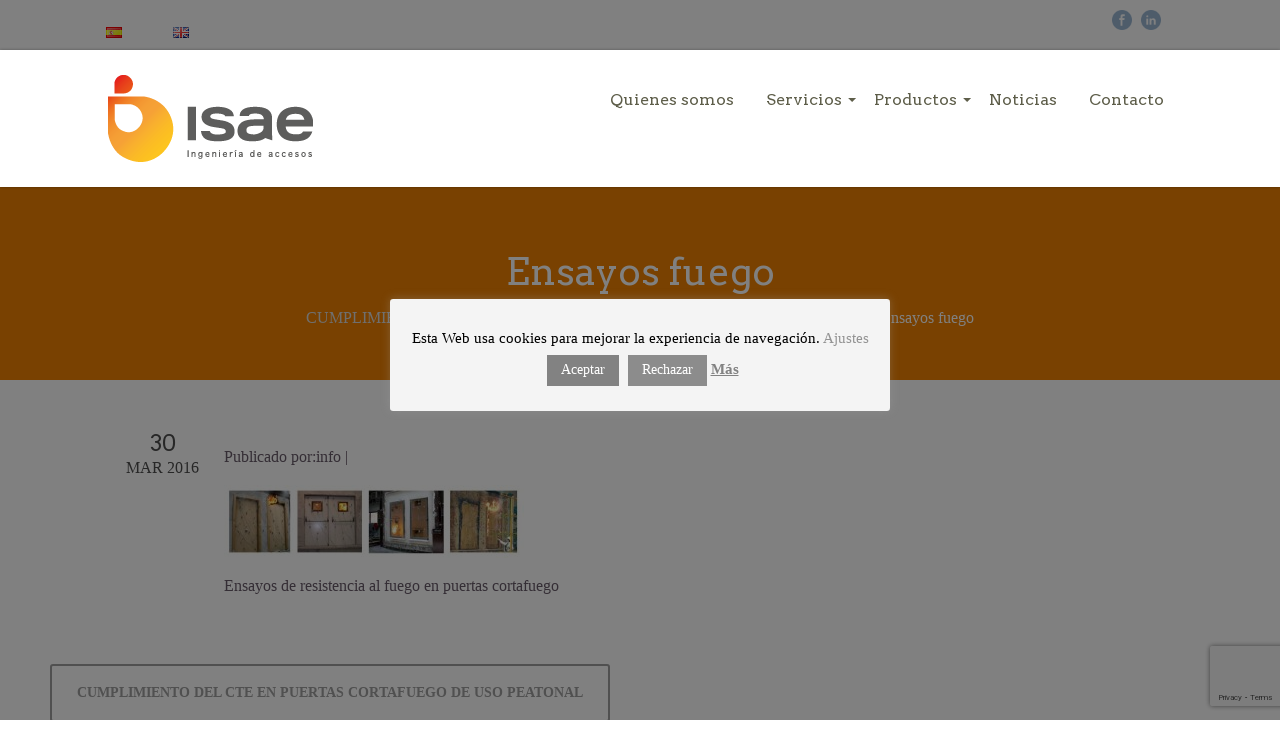

--- FILE ---
content_type: text/html; charset=UTF-8
request_url: https://isae-access.com/es/cumplimiento-del-cte-puertas-cortafuego-uso-peatonal/ensayo-fuego/
body_size: 20074
content:
<!DOCTYPE html>
<html lang="es-ES">
	<head>

		<!-- "Floki": The HTML-5 WordPress Template Theme -->
        <meta name="viewport" content="width=device-width, initial-scale=1.0, minimum-scale=1.0" />
		<meta http-equiv="Content-Type" content="text/html; charset=UTF-8">

		<title>Ensayos fuego - ISAE, Ingeniería de Accesos, S.L.</title>

		<meta name="description" content="Ingeniería especializada en accesos, seguridad y evacuación. Diseño, desarrollo e impresión 3D de productos. Ayudas técnicas a la movilidad y discapacidad.">
		<meta name="keywords" content="isae, desarrollo de producto, prototipo impresion 3D, accesibilidad, accesos, asesoramiento tecnico, asesoramineto comercial, normativa, certificación de puertas,certificacion de herraje, puertas metalicas, puertas cortafuegos, puertas madera">

		<link rel="pingback" href="https://isae-access.com/xmlrpc.php">

        	<link rel="shortcut icon" href="https://isae-access.com/wp-content/uploads/2015/08/icono-.ico" type="image/x-icon" />
	
	
	
	
	    <link rel="stylesheet" href="https://maxcdn.bootstrapcdn.com/font-awesome/4.6.1/css/font-awesome.min.css">
		<script async src="https://www.googletagmanager.com/gtag/js?id=G-NM1Y7LVL3X"></script>
<script>
  window.dataLayer = window.dataLayer || [];
  function gtag(){dataLayer.push(arguments);}
  gtag('js', new Date());

  gtag('config', 'G-NM1Y7LVL3X');
</script>

<meta name='robots' content='index, follow, max-image-preview:large, max-snippet:-1, max-video-preview:-1' />

	<!-- This site is optimized with the Yoast SEO plugin v26.8 - https://yoast.com/product/yoast-seo-wordpress/ -->
	<meta name="description" content="Ensayos de resistencia al fuego en puertas cortafuego" />
	<link rel="canonical" href="https://isae-access.com/wp-content/uploads/2016/03/corta.jpg" />
	<meta property="og:locale" content="es_ES" />
	<meta property="og:type" content="article" />
	<meta property="og:title" content="Ensayos fuego - ISAE, Ingeniería de Accesos, S.L." />
	<meta property="og:description" content="Ensayos de resistencia al fuego en puertas cortafuego" />
	<meta property="og:url" content="https://isae-access.com/wp-content/uploads/2016/03/corta.jpg" />
	<meta property="og:site_name" content="ISAE, Ingeniería de Accesos, S.L." />
	<meta property="article:publisher" content="https://www.facebook.com/people/ISAE-Ingeniera-de-Accesos-SL/100054292069869/" />
	<meta property="article:modified_time" content="2016-04-04T10:13:03+00:00" />
	<meta property="og:image" content="https://isae-access.com/es/cumplimiento-del-cte-puertas-cortafuego-uso-peatonal/ensayo-fuego" />
	<meta property="og:image:width" content="698" />
	<meta property="og:image:height" content="169" />
	<meta property="og:image:type" content="image/jpeg" />
	<meta name="twitter:card" content="summary_large_image" />
	<script type="application/ld+json" class="yoast-schema-graph">{"@context":"https://schema.org","@graph":[{"@type":"WebPage","@id":"https://isae-access.com/wp-content/uploads/2016/03/corta.jpg","url":"https://isae-access.com/wp-content/uploads/2016/03/corta.jpg","name":"Ensayos fuego - ISAE, Ingeniería de Accesos, S.L.","isPartOf":{"@id":"https://isae-access.com/es/#website"},"primaryImageOfPage":{"@id":"https://isae-access.com/wp-content/uploads/2016/03/corta.jpg#primaryimage"},"image":{"@id":"https://isae-access.com/wp-content/uploads/2016/03/corta.jpg#primaryimage"},"thumbnailUrl":"https://isae-access.com/wp-content/uploads/2016/03/corta.jpg","datePublished":"2016-03-30T10:25:46+00:00","dateModified":"2016-04-04T10:13:03+00:00","description":"Ensayos de resistencia al fuego en puertas cortafuego","breadcrumb":{"@id":"https://isae-access.com/wp-content/uploads/2016/03/corta.jpg#breadcrumb"},"inLanguage":"es","potentialAction":[{"@type":"ReadAction","target":["https://isae-access.com/wp-content/uploads/2016/03/corta.jpg"]}]},{"@type":"ImageObject","inLanguage":"es","@id":"https://isae-access.com/wp-content/uploads/2016/03/corta.jpg#primaryimage","url":"https://isae-access.com/wp-content/uploads/2016/03/corta.jpg","contentUrl":"https://isae-access.com/wp-content/uploads/2016/03/corta.jpg"},{"@type":"BreadcrumbList","@id":"https://isae-access.com/wp-content/uploads/2016/03/corta.jpg#breadcrumb","itemListElement":[{"@type":"ListItem","position":1,"name":"Home","item":"https://isae-access.com/es/"},{"@type":"ListItem","position":2,"name":"CUMPLIMIENTO DEL CTE EN PUERTAS CORTAFUEGO DE USO PEATONAL","item":"https://isae-access.com/es/cumplimiento-del-cte-puertas-cortafuego-uso-peatonal/"},{"@type":"ListItem","position":3,"name":"Ensayos fuego"}]},{"@type":"WebSite","@id":"https://isae-access.com/es/#website","url":"https://isae-access.com/es/","name":"ISAE, Ingeniería de Accesos, S.L.","description":"Ingeniería especializada en accesos, seguridad y evacuación. Diseño, desarrollo e impresión 3D de productos. Ayudas técnicas a la movilidad y discapacidad.","potentialAction":[{"@type":"SearchAction","target":{"@type":"EntryPoint","urlTemplate":"https://isae-access.com/es/?s={search_term_string}"},"query-input":{"@type":"PropertyValueSpecification","valueRequired":true,"valueName":"search_term_string"}}],"inLanguage":"es"}]}</script>
	<!-- / Yoast SEO plugin. -->


<link rel='dns-prefetch' href='//fonts.googleapis.com' />
<link rel="alternate" type="application/rss+xml" title="ISAE, Ingeniería de Accesos, S.L. &raquo; Feed" href="https://isae-access.com/es/feed/" />
<link rel="alternate" type="application/rss+xml" title="ISAE, Ingeniería de Accesos, S.L. &raquo; Feed de los comentarios" href="https://isae-access.com/es/comments/feed/" />
<link rel="alternate" title="oEmbed (JSON)" type="application/json+oembed" href="https://isae-access.com/wp-json/oembed/1.0/embed?url=https%3A%2F%2Fisae-access.com%2Fes%2Fcumplimiento-del-cte-puertas-cortafuego-uso-peatonal%2Fensayo-fuego%2F&#038;lang=es" />
<link rel="alternate" title="oEmbed (XML)" type="text/xml+oembed" href="https://isae-access.com/wp-json/oembed/1.0/embed?url=https%3A%2F%2Fisae-access.com%2Fes%2Fcumplimiento-del-cte-puertas-cortafuego-uso-peatonal%2Fensayo-fuego%2F&#038;format=xml&#038;lang=es" />
<style id='wp-img-auto-sizes-contain-inline-css' type='text/css'>
img:is([sizes=auto i],[sizes^="auto," i]){contain-intrinsic-size:3000px 1500px}
/*# sourceURL=wp-img-auto-sizes-contain-inline-css */
</style>
<style id='wp-emoji-styles-inline-css' type='text/css'>

	img.wp-smiley, img.emoji {
		display: inline !important;
		border: none !important;
		box-shadow: none !important;
		height: 1em !important;
		width: 1em !important;
		margin: 0 0.07em !important;
		vertical-align: -0.1em !important;
		background: none !important;
		padding: 0 !important;
	}
/*# sourceURL=wp-emoji-styles-inline-css */
</style>
<style id='wp-block-library-inline-css' type='text/css'>
:root{--wp-block-synced-color:#7a00df;--wp-block-synced-color--rgb:122,0,223;--wp-bound-block-color:var(--wp-block-synced-color);--wp-editor-canvas-background:#ddd;--wp-admin-theme-color:#007cba;--wp-admin-theme-color--rgb:0,124,186;--wp-admin-theme-color-darker-10:#006ba1;--wp-admin-theme-color-darker-10--rgb:0,107,160.5;--wp-admin-theme-color-darker-20:#005a87;--wp-admin-theme-color-darker-20--rgb:0,90,135;--wp-admin-border-width-focus:2px}@media (min-resolution:192dpi){:root{--wp-admin-border-width-focus:1.5px}}.wp-element-button{cursor:pointer}:root .has-very-light-gray-background-color{background-color:#eee}:root .has-very-dark-gray-background-color{background-color:#313131}:root .has-very-light-gray-color{color:#eee}:root .has-very-dark-gray-color{color:#313131}:root .has-vivid-green-cyan-to-vivid-cyan-blue-gradient-background{background:linear-gradient(135deg,#00d084,#0693e3)}:root .has-purple-crush-gradient-background{background:linear-gradient(135deg,#34e2e4,#4721fb 50%,#ab1dfe)}:root .has-hazy-dawn-gradient-background{background:linear-gradient(135deg,#faaca8,#dad0ec)}:root .has-subdued-olive-gradient-background{background:linear-gradient(135deg,#fafae1,#67a671)}:root .has-atomic-cream-gradient-background{background:linear-gradient(135deg,#fdd79a,#004a59)}:root .has-nightshade-gradient-background{background:linear-gradient(135deg,#330968,#31cdcf)}:root .has-midnight-gradient-background{background:linear-gradient(135deg,#020381,#2874fc)}:root{--wp--preset--font-size--normal:16px;--wp--preset--font-size--huge:42px}.has-regular-font-size{font-size:1em}.has-larger-font-size{font-size:2.625em}.has-normal-font-size{font-size:var(--wp--preset--font-size--normal)}.has-huge-font-size{font-size:var(--wp--preset--font-size--huge)}.has-text-align-center{text-align:center}.has-text-align-left{text-align:left}.has-text-align-right{text-align:right}.has-fit-text{white-space:nowrap!important}#end-resizable-editor-section{display:none}.aligncenter{clear:both}.items-justified-left{justify-content:flex-start}.items-justified-center{justify-content:center}.items-justified-right{justify-content:flex-end}.items-justified-space-between{justify-content:space-between}.screen-reader-text{border:0;clip-path:inset(50%);height:1px;margin:-1px;overflow:hidden;padding:0;position:absolute;width:1px;word-wrap:normal!important}.screen-reader-text:focus{background-color:#ddd;clip-path:none;color:#444;display:block;font-size:1em;height:auto;left:5px;line-height:normal;padding:15px 23px 14px;text-decoration:none;top:5px;width:auto;z-index:100000}html :where(.has-border-color){border-style:solid}html :where([style*=border-top-color]){border-top-style:solid}html :where([style*=border-right-color]){border-right-style:solid}html :where([style*=border-bottom-color]){border-bottom-style:solid}html :where([style*=border-left-color]){border-left-style:solid}html :where([style*=border-width]){border-style:solid}html :where([style*=border-top-width]){border-top-style:solid}html :where([style*=border-right-width]){border-right-style:solid}html :where([style*=border-bottom-width]){border-bottom-style:solid}html :where([style*=border-left-width]){border-left-style:solid}html :where(img[class*=wp-image-]){height:auto;max-width:100%}:where(figure){margin:0 0 1em}html :where(.is-position-sticky){--wp-admin--admin-bar--position-offset:var(--wp-admin--admin-bar--height,0px)}@media screen and (max-width:600px){html :where(.is-position-sticky){--wp-admin--admin-bar--position-offset:0px}}

/*# sourceURL=wp-block-library-inline-css */
</style><style id='global-styles-inline-css' type='text/css'>
:root{--wp--preset--aspect-ratio--square: 1;--wp--preset--aspect-ratio--4-3: 4/3;--wp--preset--aspect-ratio--3-4: 3/4;--wp--preset--aspect-ratio--3-2: 3/2;--wp--preset--aspect-ratio--2-3: 2/3;--wp--preset--aspect-ratio--16-9: 16/9;--wp--preset--aspect-ratio--9-16: 9/16;--wp--preset--color--black: #000000;--wp--preset--color--cyan-bluish-gray: #abb8c3;--wp--preset--color--white: #ffffff;--wp--preset--color--pale-pink: #f78da7;--wp--preset--color--vivid-red: #cf2e2e;--wp--preset--color--luminous-vivid-orange: #ff6900;--wp--preset--color--luminous-vivid-amber: #fcb900;--wp--preset--color--light-green-cyan: #7bdcb5;--wp--preset--color--vivid-green-cyan: #00d084;--wp--preset--color--pale-cyan-blue: #8ed1fc;--wp--preset--color--vivid-cyan-blue: #0693e3;--wp--preset--color--vivid-purple: #9b51e0;--wp--preset--gradient--vivid-cyan-blue-to-vivid-purple: linear-gradient(135deg,rgb(6,147,227) 0%,rgb(155,81,224) 100%);--wp--preset--gradient--light-green-cyan-to-vivid-green-cyan: linear-gradient(135deg,rgb(122,220,180) 0%,rgb(0,208,130) 100%);--wp--preset--gradient--luminous-vivid-amber-to-luminous-vivid-orange: linear-gradient(135deg,rgb(252,185,0) 0%,rgb(255,105,0) 100%);--wp--preset--gradient--luminous-vivid-orange-to-vivid-red: linear-gradient(135deg,rgb(255,105,0) 0%,rgb(207,46,46) 100%);--wp--preset--gradient--very-light-gray-to-cyan-bluish-gray: linear-gradient(135deg,rgb(238,238,238) 0%,rgb(169,184,195) 100%);--wp--preset--gradient--cool-to-warm-spectrum: linear-gradient(135deg,rgb(74,234,220) 0%,rgb(151,120,209) 20%,rgb(207,42,186) 40%,rgb(238,44,130) 60%,rgb(251,105,98) 80%,rgb(254,248,76) 100%);--wp--preset--gradient--blush-light-purple: linear-gradient(135deg,rgb(255,206,236) 0%,rgb(152,150,240) 100%);--wp--preset--gradient--blush-bordeaux: linear-gradient(135deg,rgb(254,205,165) 0%,rgb(254,45,45) 50%,rgb(107,0,62) 100%);--wp--preset--gradient--luminous-dusk: linear-gradient(135deg,rgb(255,203,112) 0%,rgb(199,81,192) 50%,rgb(65,88,208) 100%);--wp--preset--gradient--pale-ocean: linear-gradient(135deg,rgb(255,245,203) 0%,rgb(182,227,212) 50%,rgb(51,167,181) 100%);--wp--preset--gradient--electric-grass: linear-gradient(135deg,rgb(202,248,128) 0%,rgb(113,206,126) 100%);--wp--preset--gradient--midnight: linear-gradient(135deg,rgb(2,3,129) 0%,rgb(40,116,252) 100%);--wp--preset--font-size--small: 13px;--wp--preset--font-size--medium: 20px;--wp--preset--font-size--large: 36px;--wp--preset--font-size--x-large: 42px;--wp--preset--spacing--20: 0.44rem;--wp--preset--spacing--30: 0.67rem;--wp--preset--spacing--40: 1rem;--wp--preset--spacing--50: 1.5rem;--wp--preset--spacing--60: 2.25rem;--wp--preset--spacing--70: 3.38rem;--wp--preset--spacing--80: 5.06rem;--wp--preset--shadow--natural: 6px 6px 9px rgba(0, 0, 0, 0.2);--wp--preset--shadow--deep: 12px 12px 50px rgba(0, 0, 0, 0.4);--wp--preset--shadow--sharp: 6px 6px 0px rgba(0, 0, 0, 0.2);--wp--preset--shadow--outlined: 6px 6px 0px -3px rgb(255, 255, 255), 6px 6px rgb(0, 0, 0);--wp--preset--shadow--crisp: 6px 6px 0px rgb(0, 0, 0);}:where(.is-layout-flex){gap: 0.5em;}:where(.is-layout-grid){gap: 0.5em;}body .is-layout-flex{display: flex;}.is-layout-flex{flex-wrap: wrap;align-items: center;}.is-layout-flex > :is(*, div){margin: 0;}body .is-layout-grid{display: grid;}.is-layout-grid > :is(*, div){margin: 0;}:where(.wp-block-columns.is-layout-flex){gap: 2em;}:where(.wp-block-columns.is-layout-grid){gap: 2em;}:where(.wp-block-post-template.is-layout-flex){gap: 1.25em;}:where(.wp-block-post-template.is-layout-grid){gap: 1.25em;}.has-black-color{color: var(--wp--preset--color--black) !important;}.has-cyan-bluish-gray-color{color: var(--wp--preset--color--cyan-bluish-gray) !important;}.has-white-color{color: var(--wp--preset--color--white) !important;}.has-pale-pink-color{color: var(--wp--preset--color--pale-pink) !important;}.has-vivid-red-color{color: var(--wp--preset--color--vivid-red) !important;}.has-luminous-vivid-orange-color{color: var(--wp--preset--color--luminous-vivid-orange) !important;}.has-luminous-vivid-amber-color{color: var(--wp--preset--color--luminous-vivid-amber) !important;}.has-light-green-cyan-color{color: var(--wp--preset--color--light-green-cyan) !important;}.has-vivid-green-cyan-color{color: var(--wp--preset--color--vivid-green-cyan) !important;}.has-pale-cyan-blue-color{color: var(--wp--preset--color--pale-cyan-blue) !important;}.has-vivid-cyan-blue-color{color: var(--wp--preset--color--vivid-cyan-blue) !important;}.has-vivid-purple-color{color: var(--wp--preset--color--vivid-purple) !important;}.has-black-background-color{background-color: var(--wp--preset--color--black) !important;}.has-cyan-bluish-gray-background-color{background-color: var(--wp--preset--color--cyan-bluish-gray) !important;}.has-white-background-color{background-color: var(--wp--preset--color--white) !important;}.has-pale-pink-background-color{background-color: var(--wp--preset--color--pale-pink) !important;}.has-vivid-red-background-color{background-color: var(--wp--preset--color--vivid-red) !important;}.has-luminous-vivid-orange-background-color{background-color: var(--wp--preset--color--luminous-vivid-orange) !important;}.has-luminous-vivid-amber-background-color{background-color: var(--wp--preset--color--luminous-vivid-amber) !important;}.has-light-green-cyan-background-color{background-color: var(--wp--preset--color--light-green-cyan) !important;}.has-vivid-green-cyan-background-color{background-color: var(--wp--preset--color--vivid-green-cyan) !important;}.has-pale-cyan-blue-background-color{background-color: var(--wp--preset--color--pale-cyan-blue) !important;}.has-vivid-cyan-blue-background-color{background-color: var(--wp--preset--color--vivid-cyan-blue) !important;}.has-vivid-purple-background-color{background-color: var(--wp--preset--color--vivid-purple) !important;}.has-black-border-color{border-color: var(--wp--preset--color--black) !important;}.has-cyan-bluish-gray-border-color{border-color: var(--wp--preset--color--cyan-bluish-gray) !important;}.has-white-border-color{border-color: var(--wp--preset--color--white) !important;}.has-pale-pink-border-color{border-color: var(--wp--preset--color--pale-pink) !important;}.has-vivid-red-border-color{border-color: var(--wp--preset--color--vivid-red) !important;}.has-luminous-vivid-orange-border-color{border-color: var(--wp--preset--color--luminous-vivid-orange) !important;}.has-luminous-vivid-amber-border-color{border-color: var(--wp--preset--color--luminous-vivid-amber) !important;}.has-light-green-cyan-border-color{border-color: var(--wp--preset--color--light-green-cyan) !important;}.has-vivid-green-cyan-border-color{border-color: var(--wp--preset--color--vivid-green-cyan) !important;}.has-pale-cyan-blue-border-color{border-color: var(--wp--preset--color--pale-cyan-blue) !important;}.has-vivid-cyan-blue-border-color{border-color: var(--wp--preset--color--vivid-cyan-blue) !important;}.has-vivid-purple-border-color{border-color: var(--wp--preset--color--vivid-purple) !important;}.has-vivid-cyan-blue-to-vivid-purple-gradient-background{background: var(--wp--preset--gradient--vivid-cyan-blue-to-vivid-purple) !important;}.has-light-green-cyan-to-vivid-green-cyan-gradient-background{background: var(--wp--preset--gradient--light-green-cyan-to-vivid-green-cyan) !important;}.has-luminous-vivid-amber-to-luminous-vivid-orange-gradient-background{background: var(--wp--preset--gradient--luminous-vivid-amber-to-luminous-vivid-orange) !important;}.has-luminous-vivid-orange-to-vivid-red-gradient-background{background: var(--wp--preset--gradient--luminous-vivid-orange-to-vivid-red) !important;}.has-very-light-gray-to-cyan-bluish-gray-gradient-background{background: var(--wp--preset--gradient--very-light-gray-to-cyan-bluish-gray) !important;}.has-cool-to-warm-spectrum-gradient-background{background: var(--wp--preset--gradient--cool-to-warm-spectrum) !important;}.has-blush-light-purple-gradient-background{background: var(--wp--preset--gradient--blush-light-purple) !important;}.has-blush-bordeaux-gradient-background{background: var(--wp--preset--gradient--blush-bordeaux) !important;}.has-luminous-dusk-gradient-background{background: var(--wp--preset--gradient--luminous-dusk) !important;}.has-pale-ocean-gradient-background{background: var(--wp--preset--gradient--pale-ocean) !important;}.has-electric-grass-gradient-background{background: var(--wp--preset--gradient--electric-grass) !important;}.has-midnight-gradient-background{background: var(--wp--preset--gradient--midnight) !important;}.has-small-font-size{font-size: var(--wp--preset--font-size--small) !important;}.has-medium-font-size{font-size: var(--wp--preset--font-size--medium) !important;}.has-large-font-size{font-size: var(--wp--preset--font-size--large) !important;}.has-x-large-font-size{font-size: var(--wp--preset--font-size--x-large) !important;}
/*# sourceURL=global-styles-inline-css */
</style>

<style id='classic-theme-styles-inline-css' type='text/css'>
/*! This file is auto-generated */
.wp-block-button__link{color:#fff;background-color:#32373c;border-radius:9999px;box-shadow:none;text-decoration:none;padding:calc(.667em + 2px) calc(1.333em + 2px);font-size:1.125em}.wp-block-file__button{background:#32373c;color:#fff;text-decoration:none}
/*# sourceURL=/wp-includes/css/classic-themes.min.css */
</style>
<link rel='stylesheet' id='contact-form-7-css' href='https://isae-access.com/wp-content/plugins/contact-form-7/includes/css/styles.css?ver=6.1.4' type='text/css' media='all' />
<link rel='stylesheet' id='cookie-law-info-css' href='https://isae-access.com/wp-content/plugins/cookie-law-info/legacy/public/css/cookie-law-info-public.css?ver=3.3.9.1' type='text/css' media='all' />
<link rel='stylesheet' id='cookie-law-info-gdpr-css' href='https://isae-access.com/wp-content/plugins/cookie-law-info/legacy/public/css/cookie-law-info-gdpr.css?ver=3.3.9.1' type='text/css' media='all' />
<link rel='stylesheet' id='floki-stylesheet-css' href='https://isae-access.com/wp-content/themes/floki/style.css?ver=6.9' type='text/css' media='all' />
<style id='floki-stylesheet-inline-css' type='text/css'>
 html { }body {
	  color:#685B69;
	  font-size:16px;
	  -webkit-font-smoothing: antialiased;
	  
	  background-color: #FFFFFF;
	  margin: 0 auto;
	  
	  font-family: '';font-weight:300;		
	 line-height:24px;}
  
  
  h1, h2, h3, h4, h5, #menu li a {font-family: 'Arvo', serif;	font-weight:lighter;
	  
  } 
  input, textarea {
	border: solid 1px #685B69;
	padding:15px;
}
  .themenext:before,
.themenext:after,
.themeprev:before,
.themeprev:after {
    background: #F08102;
}

.themenext:hover:before,
.themenext:hover:after,
.themenext:focus:before,
.themenext:focus:after,
.themeprev:hover:before,
.themeprev:hover:after,
.themeprev:focus:before,
.themeprev:focus:after { background: #685B69; }

.flokisearch {
	
	border:solid 1px #9E9E9E; height:auto;  padding-left:15px; vertical-align:middle;border-radius: 3px;
}

    svg {
	  
	  fill: #685B69;

	  vertical-align:middle;
	  position: relative;
	  width: 64px;
	  height: 64px;
transition: 1s all;
border: none;
}

svg:hover {
	opacity:0.5;
}


 
 body a {
	 color:#9E9E9E;
	 
 }
 
 body a:visited {
	 
	 color:#262626;
 }
 
 

a:hover, a:focus
{
	
color:#5E5E5E;
}


hr {
	background-color:#685B69;
height: 1px;
	border:none;
}
 
 h1 {
	 
	  color:#F08102;
	  font-size:38px;
	   line-height:49px;
	  vertical-align:middle;

 }
 
 .postinfo h2 {
	 margin:0;
	 font-size:22px;
	  line-height:26px;
}

 .postinfo hr {
	 
	 background-color:#4D4D4D;
	 height:1px;
	 border:none;
	 width: 65%;
	 margin-top:2px;
	 margin-bottom:2px;
	 

}

 .postinfo strong {
	 
	color:#4D4D4D;
	 font-size:16px;
	 line-height:16px;
	 margin: 0;
	 padding:0;

}


.ico-small .svg {
	width:18px;
	height:18px;
	margin: 0;
}
 
 
 .back1 {
	 position: relative;
background-color:rgba(44,62,80 , 0.6 );
background: url(https://isae-access.com/wp-content/themes/floki/images/blackdot.png);
	background-position: fixed;
	overflow:hidden;
	
	

}

 .back2 {
position:relative;
background: url(https://isae-access.com/wp-content/themes/floki/images/whitedot.png);
	background-position: fixed;

}

 
 .stitched {
   padding: 20px;
   margin: 10px;
   background: #F08102;
   color: #fff;
   font-size: 21px;
   font-weight: bold;
   line-height: 1.3em;
   border: 2px dashed #fff;
   border-radius: 10px;
   box-shadow: 0 0 0 4px #ff0030, 2px 1px 6px 4px rgba(10, 10, 0, 0.5);
   text-shadow: -1px -1px #aa3030;
   font-weight: normal;
}
 
 button {
	 
	  border: solid 1px #F08102;
 }
 
 .filterportactive
{
	background-color:transparent !important;
	
	 color: #F08102 !important;
	
}

 .more-link {
	 margin-top:20px;
	 margin-bottom:20px;
	float:right;
 }
 
   .more-link .svg {
	  
	  fill: #9E9E9E;
	  height:20px;
	  width:20px;
	  vertical-align:middle;
}

article ul  {

   list-style-type:disc;

  
}

.tagsfloki {
	line-height:38px;
}

.tagsfloki a {
	color:  #9E9E9E !important;
	
	border: solid 1px #9E9E9E;
	transition-duration: 0.2s;
transition-timing-function: linear;

}
 .tagsfloki a:hover {
	
	background-color: #9E9E9E;
	color: #fff !important;
}

	.button,
	button,
	input[type="submit"],
	input[type="reset"],
	input[type="button"] {
		
			background-color: #9E9E9E;
	color: #fff;	
border: solid 1px #9E9E9E;
	}
	
		.button:hover,
	button:hover,
	input[type="submit"]:hover,
	input[type="reset"]:hover,
	input[type="button"]:hover {
		background-color:transparent;
		color:  #9E9E9E;

	}
	
		.button2 {
		
			
	background-color:transparent;
		color:  #9E9E9E !important;	
border: solid 2px #9E9E9E;
	}
	
		.button2:hover {
opacity: 0.5;

	}
	

.su-quote {
	
	 background-color:#F08102;
	 color: #fff;
}

h1 .svg {
	  
	  fill: #F08102;
	  height:128px;
	  width:128px;
	  vertical-align:middle;

}

.breadcrumbfloki .svg {
	  
	  fill: #fff;
	  height:20px;
	  width:20px;
	  vertical-align:middle;

}

.su-dropcap-style-flat {
	background: #F08102;

}

.su-dropcap-style-simple {
	color: #F08102;
}

.su-pullquote-align-right {
	color: #5E5E4A;
	border-left: 5px solid #F08102;
}

.su-pullquote-align-left {
	color: #5E5E4A;
	border-right: 5px solid #F08102;
	text-align:right;
}



strong {
	color: #38382C;
	font-weight:normal;
}

 strong .svg {
	  
	  fill:  #38382C;
	  height:32px;
	  width:32px;
	  vertical-align:middle;
	  padding-bottom:2px;
}


 
 .su-divider {

	background: #F08102;

}
 
 .headingline {
	background-color: #F08102; 
	height:1px;
	text-shadow: 3px 3px 0px #2c2e38, 5px 5px 0px #5c5f72;
 }
 .sticky h2 {
	 border-color: #4D4D4D;
}

blockquote {
	border-left: 5px solid #F08102;
	padding-left:10px;
	}

 .breadcrumbflokistyle {

		background-color: #F08102;
	  top:50%;
	  color: #fff;	

}
 .breadcrumbfloki {
	 padding-top:20px;

 }
 .breadcrumbfloki a {
	 color:#ddd;
 }
 
  .breadcrumbfloki a:hover {
	 color:#ccc;
 }

 
  h2 {
	 
	  color:#4D4D4D;
	  font-size:36px;
	   line-height:47px;
	    vertical-align:middle;

 }

 h2 .svg {
	  
	  fill: #4D4D4D;
	  height:48px;
	  width:48px;
	  vertical-align:middle;
}

  h3 {
	 
	  color:#5E5E4A;
	  font-size:32px;
	   line-height:42px;
 }

 .sidebarright {
 margin-top:50px;
margin-bottom:20px;
}

 .sidebarleft {
	  margin-top:50px;
	 margin-bottom:20px;

}

 .sidebarright a {
	 
	 color:#5E5E4A;
 }
 
  .sidebarleft a {
	 
	 color:#5E5E4A;
 }

.widgets ul li {
padding-left:15px;
padding-right:15px;
padding-bottom:15px;
margin-top:15px;
border-bottom: dotted 1px #685B69;

background-image:url('https://isae-access.com/wp-content/themes/floki/images/arrow.png');
background-repeat:no-repeat;
background-position:top right;	
}

.widgets ul li li {
border-bottom: dotted 1px #685B69;
background-image:none;	
}

 .su-custom-gallery-title div {
	background-color:#F08102;
 }

  h3 .svg {	  
	  fill: #5E5E4A;
	  height:48px;
	  width:48px;
	  vertical-align:middle;
}

 
   h4 {	 
	  color:#5E5E4A;
	  font-size:24px;
	   line-height:31px;
 }
  h4 .svg {	  
	  fill: #5E5E4A;
	  height:32px;
	  width:32px;
	  vertical-align:middle;
	  border: none;
}

.su-quote-inner .svg {	
	fill: #ffffff;
}

 
   h5 {	 
	  color: #5E5E4A;
	  font-size: 20px;
	   line-height: 26px;
 }
  h5 .svg {	  
	  fill: #5E5E4A;
	  height:16px;
	  width:16px;
	  vertical-align:middle;
}
 
 	h1 a, h2 a, h3 a, h4 a, h5 a, h6 a { font-weight: inherit; }
  	.social-icons img {
 		opacity: 0.5;
	}
.nav a {
		color: #5E5E4A;
	}
	
	.nav li > a:after { 
	border-top-color: #5E5E4A;
  } 
  
  	.nav li li > a:after { 
  
	
	border-left-color: white;


  
  
  }

	
	.cl-effect-21 a::before {
	
	background: #F0A818;

}
.cl-effect-21 a:hover,
.cl-effect-21 a:focus {
	color: #F0A818;
}

.cl-effect-21 .current_page_item > a::before, .current-menu-item > a::before {
	position: absolute;
	left: 0;
	width: 100%;
	height: 4px;
	background: #F0A818;
	content: '';
	opacity: 1;
	-webkit-transition: opacity 0.3s, -webkit-transform 0.3s;
	-moz-transition: opacity 0.3s, -moz-transform 0.3s;
	transition: opacity 0.3s, transform 0.3s;
	-webkit-transform: translateY(0px);
	-moz-transform: translateY(0px);
	transform: translateY(0px);
}

	
.nav li  ul {

	background-color: #292929;

	

}

.nav li  li a {

	color: white;

	

}
	
	.current_page_item  > a, .current-menu-item > a {
		
		color: #F0A818;
	}
	
	.current_page_item > a, .current-menu-item > a  { 
  

	border-top-color: #F0A818;


  
  
  } 
	
	.sm-clean a {
		color: #FFFFFF;
		padding: 0;
		font-size:12px;
		line-height:12px;
		
		
	}
	
	
	.sm-clean a span.sub-arrow { 
		border-color:transparent transparent transparent #FFFFFF;
	}
	
	
	
	.menutop {
		background-color: #FFFFFF;}	}
	
		section {	background-color: #FFFFFF;	
	
	}

.states{
background-image:url(https://isae-access.com/wp-content/themes/floki/images/svg/search3.svg);
background-repeat:no-repeat;
background-position: center center;
padding: 0 !important;
float:right;
margin:0 !important;
margin-top:6px !important;
background-color:transparent !important;
width: 32px;
height: 32px;
border: none !important;

opacity: 0.5;

}

.states{

fill: #9E9E9E; 

}
	
	.black {
	  
	  fill: #000000;

}

	
	.white {
	  
	  fill: #ffffff;

}
	
  .small {
	  

	  height:16px;
	  width:16px;

}

  .medium {
	  

	  height:32px;
	  width:32px;

}

  .big {
	  

	  height:64px;
	  width:64px;

}

  .bigbig {
	  

	  height:128px;
	  width:128px;

}





.portfoliotitle svg {
	fill: #4D4D4D;
	 height:16px;
	  width:16px;
}

.iarrow svg, .iarrow2 svg, .postinfo strong svg {
	
		  height:16px;
	  width:16px;
}
	
	
	footer {
		background-color: #5E5E4A;
		
		color: #FFFFFF;
	
	}
	
	.footer2 {
		
		background-color: #222222;
	}
	
	.logo, .firstdiv {
		background-color: #FFFFFF;}
	nav {
		background:none;
		background-color: #5E5E4A;

	/* css3 */
	background:-webkit-gradient(linear, 0 0, 0 100%, from(#5E5E4A), to(#333333));
	
	background:-moz-linear-gradient(#5E5E4A, #333333);
	background:-o-linear-gradient(#5E5E4A, #333333);
	background:linear-gradient(#5E5E4A, #333333);
	}
	
	.shadow-top {
		position:absolute;
		background-image:url(https://isae-access.com/wp-content/themes/floki/images/shadow-top.png);
		background-repeat:no-repeat;
		background-position:top center;
	}
		.shadow-top2 {
		background-image:url(https://isae-access.com/wp-content/themes/floki/images/shadow2.png);
		background-repeat:no-repeat;
		background-position: top center;
		position:absolute;
		top:0;
		  
		height:57px;
		width:100%;
		overflow:hidden;
	}
	.shadow-bottom {
		position:absolute;
		background-image:url(https://isae-access.com/wp-content/themes/floki/images/shadow-bottom.png);
		background-repeat:no-repeat;
		background-position:top center;
	}
	.flokipost p {
		opacity : 0;
		perspective: 500px;
-webkit-perspective: 500px;
		
	}
	
	.flokipost h1,.flokipost h2,.flokipost h3,.flokipost h4,.flokipost h5 {
		opacity : 0;
		perspective: 500px;
-webkit-perspective: 500px;
		
	}#mainheader {
	   background-repeat:no-repeat;
    background-position: center center;
  -webkit-background-size: cover;
  -moz-background-size: cover;
  -o-background-size: cover;
  background-size: cover;

}
	

 .backmainheader {
	 position: relative;
background: url(https://isae-access.com/wp-content/themes/floki/images/blackdot.png);
	background-position: fixed;
	overflow:hidden;
	height:500px;
	

}

	@media screen and (max-width: 768px) {
    	body {
width:100%;
		}
		
		
		.sl {
	padding-left:0px;
	padding-right:10px;
	margin: 0 auto;
}

.sr {
	padding-right:0px;
	padding-left:10px;
	margin: 0 auto;
}
	
	
}

/*# sourceURL=floki-stylesheet-inline-css */
</style>
<link rel='stylesheet' id='floki-googlefonth-css' href='//fonts.googleapis.com/css?family=Arvo%3A400%2C800italic%2C800%2C700italic%2C600italic%2C600%2C400italic%2C300italic%2C300&#038;subset=latin%2Clatin-ext&#038;ver=6.9' type='text/css' media='all' />
<link rel='stylesheet' id='recent-posts-widget-with-thumbnails-public-style-css' href='https://isae-access.com/wp-content/plugins/recent-posts-widget-with-thumbnails/public.css?ver=7.1.1' type='text/css' media='all' />
<script type="text/javascript" src="https://isae-access.com/wp-includes/js/jquery/jquery.min.js?ver=3.7.1" id="jquery-core-js"></script>
<script type="text/javascript" src="https://isae-access.com/wp-includes/js/jquery/jquery-migrate.min.js?ver=3.4.1" id="jquery-migrate-js"></script>
<script type="text/javascript" id="cookie-law-info-js-extra">
/* <![CDATA[ */
var Cli_Data = {"nn_cookie_ids":["_ga","_gid","pll_language","_gat","CookieLawInfoConsent","cookielawinfo-checkbox-necessary","cookielawinfo-checkbox-functional","cookielawinfo-checkbox-performance","cookielawinfo-checkbox-analytics","cookielawinfo-checkbox-advertisement","cookielawinfo-checkbox-others"],"cookielist":[],"non_necessary_cookies":{"necessary":["CookieLawInfoConsent"],"functional":["pll_language"],"performance":["_gat"],"analytics":["_ga","_gid"]},"ccpaEnabled":"","ccpaRegionBased":"","ccpaBarEnabled":"","strictlyEnabled":["necessary","obligatoire"],"ccpaType":"gdpr","js_blocking":"","custom_integration":"","triggerDomRefresh":"","secure_cookies":""};
var cli_cookiebar_settings = {"animate_speed_hide":"500","animate_speed_show":"500","background":"#f4f4f4","border":"#c9862e","border_on":"","button_1_button_colour":"#828282","button_1_button_hover":"#686868","button_1_link_colour":"#fff","button_1_as_button":"1","button_1_new_win":"","button_2_button_colour":"#565656","button_2_button_hover":"#454545","button_2_link_colour":"#828282","button_2_as_button":"","button_2_hidebar":"1","button_3_button_colour":"#8c8c8c","button_3_button_hover":"#707070","button_3_link_colour":"#fff","button_3_as_button":"1","button_3_new_win":"","button_4_button_colour":"#8c8c8c","button_4_button_hover":"#707070","button_4_link_colour":"#939393","button_4_as_button":"","button_7_button_colour":"#61a229","button_7_button_hover":"#4e8221","button_7_link_colour":"#fff","button_7_as_button":"1","button_7_new_win":"","font_family":"inherit","header_fix":"","notify_animate_hide":"1","notify_animate_show":"","notify_div_id":"#cookie-law-info-bar","notify_position_horizontal":"right","notify_position_vertical":"top","scroll_close":"","scroll_close_reload":"","accept_close_reload":"","reject_close_reload":"","showagain_tab":"","showagain_background":"#fff","showagain_border":"#000","showagain_div_id":"#cookie-law-info-again","showagain_x_position":"100px","text":"#000","show_once_yn":"","show_once":"10000","logging_on":"","as_popup":"","popup_overlay":"1","bar_heading_text":"","cookie_bar_as":"popup","popup_showagain_position":"bottom-right","widget_position":"left"};
var log_object = {"ajax_url":"https://isae-access.com/wp-admin/admin-ajax.php"};
//# sourceURL=cookie-law-info-js-extra
/* ]]> */
</script>
<script type="text/javascript" src="https://isae-access.com/wp-content/plugins/cookie-law-info/legacy/public/js/cookie-law-info-public.js?ver=3.3.9.1" id="cookie-law-info-js"></script>
<script type="text/javascript" id="floki-script-js-extra">
/* <![CDATA[ */
var floki = {"animation":"1","parallaxani":"1","logo":"https://isae-access.com/wp-content/uploads/2015/08/Logo-ISAE-trans-10.png","isMobile":"","auxiv1":"0","anidiv":"","aniimg":"","anih":"despy","anilink":"","anip":"despy","mainimage":"https://isae-access.com/wp-content/uploads/2016/03/Imagen10.png"};
//# sourceURL=floki-script-js-extra
/* ]]> */
</script>
<script type="text/javascript" src="https://isae-access.com/wp-content/themes/floki/js/floki.js?ver=6.9" id="floki-script-js"></script>
<link rel="https://api.w.org/" href="https://isae-access.com/wp-json/" /><link rel="alternate" title="JSON" type="application/json" href="https://isae-access.com/wp-json/wp/v2/media/198" /><link rel="EditURI" type="application/rsd+xml" title="RSD" href="https://isae-access.com/xmlrpc.php?rsd" />
<meta name="generator" content="WordPress 6.9" />
<link rel='shortlink' href='https://isae-access.com/?p=198' />
	<link rel='stylesheet' id='cookie-law-info-table-css' href='https://isae-access.com/wp-content/plugins/cookie-law-info/legacy/public/css/cookie-law-info-table.css?ver=3.3.9.1' type='text/css' media='all' />
</head>
	<body data-rsssl=1 class="attachment wp-singular attachment-template-default single single-attachment postid-198 attachmentid-198 attachment-jpeg wp-theme-floki">


    <header>

              <div class="menutop">
    <div class="container">

        <div class="nine columns">
       	<div class="social-icons">




                        
           
            </div>



             
			<div class="menu-idiomas-container"><ul id="main-menu2" class="sm sm-clean"><li id="menu-item-355-es" class="lang-item lang-item-3 lang-item-es current-lang lang-item-first menu-item menu-item-type-custom menu-item-object-custom menu-item-355-es"><a href="https://isae-access.com/es/cumplimiento-del-cte-puertas-cortafuego-uso-peatonal/ensayo-fuego/" hreflang="es-ES" lang="es-ES"><img src="[data-uri]" alt="" width="16" height="11" style="width: 16px; height: 11px;" /><span style="margin-left:0.3em;">Español</span></a></li>
<li id="menu-item-355-en" class="lang-item lang-item-15 lang-item-en no-translation menu-item menu-item-type-custom menu-item-object-custom menu-item-355-en"><a href="https://isae-access.com/en/" hreflang="en-GB" lang="en-GB"><img src="[data-uri]" alt="" width="16" height="11" style="width: 16px; height: 11px;" /><span style="margin-left:0.3em;">English</span></a></li>
</ul></div>

            
           </div>
           <div class="nine columns" style="text-align:right">

            <div class="social-icons">

			
            <a class="toggleMenu2" href="#"><img src="https://isae-access.com/wp-content/themes/floki/images/mobile_menu.png" /></a>

            

             <a href="https://www.facebook.com/ISAE-Ingenier%C3%ADa-de-Accesos-SL-233596066984047"><img src="https://isae-access.com/wp-content/themes/floki/images/social_icons/white/facebook.png" /></a> <a href="https://www.linkedin.com/company/isae-ingenier%C3%ADa-de-accesos-s.l."><img src="https://isae-access.com/wp-content/themes/floki/images/social_icons/white/linkedin.png" /></a>
           </div>



             

         </div>
         </div>
         </div>

         


         <div class="logo">
    <div class="container">

        <div class="four columns" >
        

        <a href="https://isae-access.com/es/"><img id="logoweb" name="logoweb" src="https://isae-access.com/wp-content/uploads/2015/08/Logo-ISAE-trans-10.png" /></a>

        
        		<a class="toggleMenu" href="#"><img src="https://isae-access.com/wp-content/themes/floki/images/mobile_menu.png" /></a>
         
       </div>




        <div class="fourteen columns" style="float:right;">
			<nav>
				<div class="menu-isae-container"><ul id="menu" class="nav cl-effect-21"><li id="menu-item-159" class="menu-item menu-item-type-post_type menu-item-object-page menu-item-159"><a href="https://isae-access.com/es/quienes-somos/">Quienes somos</a></li>
<li id="menu-item-163" class="menu-item menu-item-type-custom menu-item-object-custom menu-item-has-children menu-item-163"><a href="#">Servicios</a>
<ul class="sub-menu">
	<li id="menu-item-162" class="menu-item menu-item-type-post_type menu-item-object-page menu-item-162"><a href="https://isae-access.com/es/soluciones-de-acceso/">Soluciones de acceso</a></li>
	<li id="menu-item-160" class="menu-item menu-item-type-post_type menu-item-object-page menu-item-160"><a href="https://isae-access.com/es/diseno-de-producto/">Diseño de producto</a></li>
	<li id="menu-item-161" class="menu-item menu-item-type-post_type menu-item-object-page menu-item-161"><a href="https://isae-access.com/es/ayudas-tecnicas/">Ayudas técnicas</a></li>
</ul>
</li>
<li id="menu-item-115" class="menu-item menu-item-type-custom menu-item-object-custom menu-item-has-children menu-item-115"><a href="#">Productos</a>
<ul class="sub-menu">
	<li id="menu-item-280" class="menu-item menu-item-type-post_type menu-item-object-page menu-item-280"><a href="https://isae-access.com/es/soluciones-acceso-productos/">Soluciones de acceso</a></li>
	<li id="menu-item-311" class="menu-item menu-item-type-post_type menu-item-object-page menu-item-311"><a href="https://isae-access.com/es/soluciones-de-apoyo/">Soluciones de apoyo</a></li>
</ul>
</li>
<li id="menu-item-167" class="menu-item menu-item-type-post_type menu-item-object-page current_page_parent menu-item-167"><a href="https://isae-access.com/es/noticias/">Noticias</a></li>
<li id="menu-item-140" class="menu-item menu-item-type-post_type menu-item-object-page menu-item-140"><a href="https://isae-access.com/es/contacto/">Contacto</a></li>
</ul></div>			</nav>
         </div>


		</div>


         </div>

</header>

<div class="firstdiv"></div>


         


<div class="breadcrumbflokistyle">
	<div class="container ">
	<div class="breadcrumbfloki" style=" text-align:center; padding:50px;">

 <h1 style="color:#fff;">Ensayos fuego</h1>
<div itemscope itemtype="http://data-vocabulary.org/Breadcrumb" style="margin-top:10px"><a href="https://isae-access.com/es/cumplimiento-del-cte-puertas-cortafuego-uso-peatonal/" itemprop="url"><span itemprop="title">CUMPLIMIENTO DEL CTE EN PUERTAS CORTAFUEGO DE USO PEATONAL</span></a> » Ensayos fuego</div>
	</div>
	</div>
 </div>


<section>

 

<div class="container" style=" " >


	

	




<div class="fourteen columns sr">

	

			<article id="post-198" class="grid2 hiddenover">

				

<div class="flokipost" style="">

<div class="postinfo">

<h2>30</h2><strong>MAR 2016</strong><br/></div>

<div style="float:left; width:80%;">
 <div style="margin-top: 15px; margin-bottom: 15px;">Publicado por:info | </div>
				
					<p class="attachment"><a href='https://isae-access.com/wp-content/uploads/2016/03/corta.jpg'><img decoding="async" width="300" height="73" src="https://isae-access.com/wp-content/uploads/2016/03/corta-300x73.jpg" class="attachment-medium size-medium" alt="Puertas cortafuegos" srcset="https://isae-access.com/wp-content/uploads/2016/03/corta-300x73.jpg 300w, https://isae-access.com/wp-content/uploads/2016/03/corta.jpg 698w" sizes="(max-width: 300px) 100vw, 300px" /></a></p>
<p>Ensayos de resistencia al fuego en puertas cortafuego</p>
                    
              </div>      
		</div>	
        <div style="clear:both"></div>	
                
                                             	
				 
			</article>
		
        
                 	                
		<div class="infofloki">		
				<div class="tagsfloki">
														</div>
                <p>

													Both comments and pings are currently closed. 

						
					</p>
              </div>  

          

 		</div>




		<div class="four columns sidebarright">
        
      
	  
 
      
    <ul class="widgets">  
          
    </ul>  


		</div>

		
	
 
</div>

	


                   <div style="float:left; margin:50px;" class="pagination button2"> <a href="https://isae-access.com/es/cumplimiento-del-cte-puertas-cortafuego-uso-peatonal/" rel="prev">CUMPLIMIENTO DEL CTE EN PUERTAS CORTAFUEGO DE USO PEATONAL</a> </div>

</section>

<footer>
                 <div class="container" style="margin-bottom:50px">
        
       
        <div class="six columns"><li id="text-46" class="widget widget_text"><h2 class="widgettitle">Información</h2>			<div class="textwidget"><a href="https:\\isae-access.com/es/politica-de-cookies">Politica de cookies</a></br>
<a href="https://isae-access.com/es/aviso-legal/">Política de privacidad</a></div>
		</li></div><div class="six columns"><li id="custom_html-3" class="widget_text widget widget_custom_html"><h2 class="widgettitle">Contacto</h2><div class="textwidget custom-html-widget"><p><i class="fa fa-lg fa-map-marker" style="margin-right:5px"></i>C/ Aizkorri, 13, Bajo Dcha. | Apdo. 28<br>	20230 Legazpi | Guipuzcoa | Spain
</p>
<p><i class="fa fa-lg fa-phone" style="margin-right:5px"></i>943 84 75 69</p>
<p><i class="fa fa-lg fa-clock-o" style="margin-right:5px"></i>L-J: 8:00 - 13:00 y 15:00 - 18:00<br>V: 8:00 - 14:30</p>
<p><i class="fa fa-lg fa-envelope-o" style="margin-right:5px"></i><a href="mailto: info@isae-access.com">info@isae-access.com</a></p></div></li></div><div class="six columns"><li id="recent-posts-widget-with-thumbnails-2" class="widget recent-posts-widget-with-thumbnails">
<div id="rpwwt-recent-posts-widget-with-thumbnails-2" class="rpwwt-widget">
<h2 class="widgettitle">Últimas noticias</h2>
	<ul>
		<li><a href="https://isae-access.com/es/validez-los-ensayos-resistencia-al-fuego/"><img width="60" height="57" src="https://isae-access.com/wp-content/uploads/2016/03/Validez-150x142.jpg" class="attachment-60x60 size-60x60 wp-post-image" alt="Validez según el cte" decoding="async" loading="lazy" /><span class="rpwwt-post-title">VALIDEZ DE LOS ENSAYOS DE RESISTENCIA AL FUEGO SEGÚN EL CTE</span></a></li>
		<li><a href="https://isae-access.com/es/normativa-legislacion-marcas-calidad/"><img width="60" height="60" src="https://isae-access.com/wp-content/uploads/2016/03/Normativ-150x150.jpg" class="attachment-60x60 size-60x60 wp-post-image" alt="" decoding="async" loading="lazy" /><span class="rpwwt-post-title">NORMATIVA, LEGISLACIÓN Y MARCAS DE CALIDAD EN PUERTAS CORTAFUEGO.</span></a></li>
	</ul>
</div><!-- .rpwwt-widget -->
</li></div>        
      
        </div>
                   
    
        
        
         <div class="footer2">
        
                  
         
         <div class="nine columns"  style="padding-top:37px;">
         
         ISAE, Ingeniería de Accesos, S.L.         
         </div>
         
         <div class="nine columns socialfooter">
         
          <a href="https://www.facebook.com/ISAE-Ingenier%C3%ADa-de-Accesos-SL-233596066984047"><img src="https://isae-access.com/wp-content/themes/floki/images/social_icons/white/facebook.png" /></a> <a href="https://www.linkedin.com/company/isae-ingenier%C3%ADa-de-accesos-s.l."><img src="https://isae-access.com/wp-content/themes/floki/images/social_icons/white/linkedin.png" /></a>
         
         </div>
                     
            
            
            
            
            </div>
		</footer>
		<script type="speculationrules">
{"prefetch":[{"source":"document","where":{"and":[{"href_matches":"/*"},{"not":{"href_matches":["/wp-*.php","/wp-admin/*","/wp-content/uploads/*","/wp-content/*","/wp-content/plugins/*","/wp-content/themes/floki/*","/*\\?(.+)"]}},{"not":{"selector_matches":"a[rel~=\"nofollow\"]"}},{"not":{"selector_matches":".no-prefetch, .no-prefetch a"}}]},"eagerness":"conservative"}]}
</script>
<!--googleoff: all--><div id="cookie-law-info-bar" data-nosnippet="true"><span>Esta Web usa cookies para mejorar la experiencia de navegación. <a role='button' class="cli_settings_button">Ajustes</a><br />
<a role='button' data-cli_action="accept" id="cookie_action_close_header" class="large cli-plugin-button cli-plugin-main-button cookie_action_close_header cli_action_button wt-cli-accept-btn">Aceptar</a> <a role='button' id="cookie_action_close_header_reject" class="large cli-plugin-button cli-plugin-main-button cookie_action_close_header_reject cli_action_button wt-cli-reject-btn" data-cli_action="reject">Rechazar</a> <a href="https://isae-access.com/es/politica-de-cookies/" id="CONSTANT_OPEN_URL" class="cli-plugin-main-link">Más</a><br />
</span></div><div id="cookie-law-info-again" data-nosnippet="true"><span id="cookie_hdr_showagain">Privacidad &amp; Cookies</span></div><div class="cli-modal" data-nosnippet="true" id="cliSettingsPopup" tabindex="-1" role="dialog" aria-labelledby="cliSettingsPopup" aria-hidden="true">
  <div class="cli-modal-dialog" role="document">
	<div class="cli-modal-content cli-bar-popup">
		  <button type="button" class="cli-modal-close" id="cliModalClose">
			<svg class="" viewBox="0 0 24 24"><path d="M19 6.41l-1.41-1.41-5.59 5.59-5.59-5.59-1.41 1.41 5.59 5.59-5.59 5.59 1.41 1.41 5.59-5.59 5.59 5.59 1.41-1.41-5.59-5.59z"></path><path d="M0 0h24v24h-24z" fill="none"></path></svg>
			<span class="wt-cli-sr-only">Cerrar</span>
		  </button>
		  <div class="cli-modal-body">
			<div class="cli-container-fluid cli-tab-container">
	<div class="cli-row">
		<div class="cli-col-12 cli-align-items-stretch cli-px-0">
			<div class="cli-privacy-overview">
				<h4>Privacy Overview</h4>				<div class="cli-privacy-content">
					<div class="cli-privacy-content-text">This website uses cookies to improve your experience while you navigate through the website. Out of these, the cookies that are categorized as necessary are stored on your browser as they are essential for the working of basic functionalities of the website. We also use third-party cookies that help us analyze and understand how you use this website. These cookies will be stored in your browser only with your consent. You also have the option to opt-out of these cookies. But opting out of some of these cookies may affect your browsing experience.</div>
				</div>
				<a class="cli-privacy-readmore" aria-label="Mostrar más" role="button" data-readmore-text="Mostrar más" data-readless-text="Mostrar menos"></a>			</div>
		</div>
		<div class="cli-col-12 cli-align-items-stretch cli-px-0 cli-tab-section-container">
												<div class="cli-tab-section">
						<div class="cli-tab-header">
							<a role="button" tabindex="0" class="cli-nav-link cli-settings-mobile" data-target="necessary" data-toggle="cli-toggle-tab">
								Necessary							</a>
															<div class="wt-cli-necessary-checkbox">
									<input type="checkbox" class="cli-user-preference-checkbox"  id="wt-cli-checkbox-necessary" data-id="checkbox-necessary" checked="checked"  />
									<label class="form-check-label" for="wt-cli-checkbox-necessary">Necessary</label>
								</div>
								<span class="cli-necessary-caption">Siempre activado</span>
													</div>
						<div class="cli-tab-content">
							<div class="cli-tab-pane cli-fade" data-id="necessary">
								<div class="wt-cli-cookie-description">
									Necessary cookies are absolutely essential for the website to function properly. These cookies ensure basic functionalities and security features of the website, anonymously.
<table class="cookielawinfo-row-cat-table cookielawinfo-winter"><thead><tr><th class="cookielawinfo-column-1">Cookie</th><th class="cookielawinfo-column-3">Duración</th><th class="cookielawinfo-column-4">Descripción</th></tr></thead><tbody><tr class="cookielawinfo-row"><td class="cookielawinfo-column-1">cookielawinfo-checkbox-advertisement</td><td class="cookielawinfo-column-3">1 year</td><td class="cookielawinfo-column-4">Set by the GDPR Cookie Consent plugin, this cookie is used to record the user consent for the cookies in the "Advertisement" category .</td></tr><tr class="cookielawinfo-row"><td class="cookielawinfo-column-1">cookielawinfo-checkbox-analytics</td><td class="cookielawinfo-column-3">1 year</td><td class="cookielawinfo-column-4">Set by the GDPR Cookie Consent plugin, this cookie is used to record the user consent for the cookies in the "Analytics" category .</td></tr><tr class="cookielawinfo-row"><td class="cookielawinfo-column-1">cookielawinfo-checkbox-functional</td><td class="cookielawinfo-column-3">1 year</td><td class="cookielawinfo-column-4">The cookie is set by the GDPR Cookie Consent plugin to record the user consent for the cookies in the category "Functional".</td></tr><tr class="cookielawinfo-row"><td class="cookielawinfo-column-1">cookielawinfo-checkbox-necessary</td><td class="cookielawinfo-column-3">1 year</td><td class="cookielawinfo-column-4">Set by the GDPR Cookie Consent plugin, this cookie is used to record the user consent for the cookies in the "Necessary" category .</td></tr><tr class="cookielawinfo-row"><td class="cookielawinfo-column-1">cookielawinfo-checkbox-others</td><td class="cookielawinfo-column-3">1 year</td><td class="cookielawinfo-column-4">Set by the GDPR Cookie Consent plugin, this cookie is used to store the user consent for cookies in the category "Others".</td></tr><tr class="cookielawinfo-row"><td class="cookielawinfo-column-1">cookielawinfo-checkbox-performance</td><td class="cookielawinfo-column-3">1 year</td><td class="cookielawinfo-column-4">Set by the GDPR Cookie Consent plugin, this cookie is used to store the user consent for cookies in the category "Performance".</td></tr><tr class="cookielawinfo-row"><td class="cookielawinfo-column-1">CookieLawInfoConsent</td><td class="cookielawinfo-column-3">1 year</td><td class="cookielawinfo-column-4">Records the default button state of the corresponding category &amp; the status of CCPA. It works only in coordination with the primary cookie.</td></tr></tbody></table>								</div>
							</div>
						</div>
					</div>
																	<div class="cli-tab-section">
						<div class="cli-tab-header">
							<a role="button" tabindex="0" class="cli-nav-link cli-settings-mobile" data-target="functional" data-toggle="cli-toggle-tab">
								Functional							</a>
															<div class="cli-switch">
									<input type="checkbox" id="wt-cli-checkbox-functional" class="cli-user-preference-checkbox"  data-id="checkbox-functional" />
									<label for="wt-cli-checkbox-functional" class="cli-slider" data-cli-enable="Activado" data-cli-disable="Desactivado"><span class="wt-cli-sr-only">Functional</span></label>
								</div>
													</div>
						<div class="cli-tab-content">
							<div class="cli-tab-pane cli-fade" data-id="functional">
								<div class="wt-cli-cookie-description">
									Functional cookies help to perform certain functionalities like sharing the content of the website on social media platforms, collect feedbacks, and other third-party features.
<table class="cookielawinfo-row-cat-table cookielawinfo-winter"><thead><tr><th class="cookielawinfo-column-1">Cookie</th><th class="cookielawinfo-column-3">Duración</th><th class="cookielawinfo-column-4">Descripción</th></tr></thead><tbody><tr class="cookielawinfo-row"><td class="cookielawinfo-column-1">pll_language</td><td class="cookielawinfo-column-3">1 year</td><td class="cookielawinfo-column-4">The pll _language cookie is used by Polylang to remember the language selected by the user when returning to the website, and also to get the language information when not available in another way.</td></tr></tbody></table>								</div>
							</div>
						</div>
					</div>
																	<div class="cli-tab-section">
						<div class="cli-tab-header">
							<a role="button" tabindex="0" class="cli-nav-link cli-settings-mobile" data-target="performance" data-toggle="cli-toggle-tab">
								Performance							</a>
															<div class="cli-switch">
									<input type="checkbox" id="wt-cli-checkbox-performance" class="cli-user-preference-checkbox"  data-id="checkbox-performance" />
									<label for="wt-cli-checkbox-performance" class="cli-slider" data-cli-enable="Activado" data-cli-disable="Desactivado"><span class="wt-cli-sr-only">Performance</span></label>
								</div>
													</div>
						<div class="cli-tab-content">
							<div class="cli-tab-pane cli-fade" data-id="performance">
								<div class="wt-cli-cookie-description">
									Performance cookies are used to understand and analyze the key performance indexes of the website which helps in delivering a better user experience for the visitors.
<table class="cookielawinfo-row-cat-table cookielawinfo-winter"><thead><tr><th class="cookielawinfo-column-1">Cookie</th><th class="cookielawinfo-column-3">Duración</th><th class="cookielawinfo-column-4">Descripción</th></tr></thead><tbody><tr class="cookielawinfo-row"><td class="cookielawinfo-column-1">_gat</td><td class="cookielawinfo-column-3">1 minute</td><td class="cookielawinfo-column-4">This cookie is installed by Google Universal Analytics to restrain request rate and thus limit the collection of data on high traffic sites.</td></tr></tbody></table>								</div>
							</div>
						</div>
					</div>
																	<div class="cli-tab-section">
						<div class="cli-tab-header">
							<a role="button" tabindex="0" class="cli-nav-link cli-settings-mobile" data-target="analytics" data-toggle="cli-toggle-tab">
								Analytics							</a>
															<div class="cli-switch">
									<input type="checkbox" id="wt-cli-checkbox-analytics" class="cli-user-preference-checkbox"  data-id="checkbox-analytics" />
									<label for="wt-cli-checkbox-analytics" class="cli-slider" data-cli-enable="Activado" data-cli-disable="Desactivado"><span class="wt-cli-sr-only">Analytics</span></label>
								</div>
													</div>
						<div class="cli-tab-content">
							<div class="cli-tab-pane cli-fade" data-id="analytics">
								<div class="wt-cli-cookie-description">
									Analytical cookies are used to understand how visitors interact with the website. These cookies help provide information on metrics the number of visitors, bounce rate, traffic source, etc.
<table class="cookielawinfo-row-cat-table cookielawinfo-winter"><thead><tr><th class="cookielawinfo-column-1">Cookie</th><th class="cookielawinfo-column-3">Duración</th><th class="cookielawinfo-column-4">Descripción</th></tr></thead><tbody><tr class="cookielawinfo-row"><td class="cookielawinfo-column-1">_ga</td><td class="cookielawinfo-column-3">2 years</td><td class="cookielawinfo-column-4">The _ga cookie, installed by Google Analytics, calculates visitor, session and campaign data and also keeps track of site usage for the site's analytics report. The cookie stores information anonymously and assigns a randomly generated number to recognize unique visitors.</td></tr><tr class="cookielawinfo-row"><td class="cookielawinfo-column-1">_gid</td><td class="cookielawinfo-column-3">1 day</td><td class="cookielawinfo-column-4">Installed by Google Analytics, _gid cookie stores information on how visitors use a website, while also creating an analytics report of the website's performance. Some of the data that are collected include the number of visitors, their source, and the pages they visit anonymously.</td></tr></tbody></table>								</div>
							</div>
						</div>
					</div>
																	<div class="cli-tab-section">
						<div class="cli-tab-header">
							<a role="button" tabindex="0" class="cli-nav-link cli-settings-mobile" data-target="advertisement" data-toggle="cli-toggle-tab">
								Advertisement							</a>
															<div class="cli-switch">
									<input type="checkbox" id="wt-cli-checkbox-advertisement" class="cli-user-preference-checkbox"  data-id="checkbox-advertisement" />
									<label for="wt-cli-checkbox-advertisement" class="cli-slider" data-cli-enable="Activado" data-cli-disable="Desactivado"><span class="wt-cli-sr-only">Advertisement</span></label>
								</div>
													</div>
						<div class="cli-tab-content">
							<div class="cli-tab-pane cli-fade" data-id="advertisement">
								<div class="wt-cli-cookie-description">
									Advertisement cookies are used to provide visitors with relevant ads and marketing campaigns. These cookies track visitors across websites and collect information to provide customized ads.
								</div>
							</div>
						</div>
					</div>
																	<div class="cli-tab-section">
						<div class="cli-tab-header">
							<a role="button" tabindex="0" class="cli-nav-link cli-settings-mobile" data-target="others" data-toggle="cli-toggle-tab">
								Others							</a>
															<div class="cli-switch">
									<input type="checkbox" id="wt-cli-checkbox-others" class="cli-user-preference-checkbox"  data-id="checkbox-others" />
									<label for="wt-cli-checkbox-others" class="cli-slider" data-cli-enable="Activado" data-cli-disable="Desactivado"><span class="wt-cli-sr-only">Others</span></label>
								</div>
													</div>
						<div class="cli-tab-content">
							<div class="cli-tab-pane cli-fade" data-id="others">
								<div class="wt-cli-cookie-description">
									Other uncategorized cookies are those that are being analyzed and have not been classified into a category as yet.
								</div>
							</div>
						</div>
					</div>
										</div>
	</div>
</div>
		  </div>
		  <div class="cli-modal-footer">
			<div class="wt-cli-element cli-container-fluid cli-tab-container">
				<div class="cli-row">
					<div class="cli-col-12 cli-align-items-stretch cli-px-0">
						<div class="cli-tab-footer wt-cli-privacy-overview-actions">
						
															<a id="wt-cli-privacy-save-btn" role="button" tabindex="0" data-cli-action="accept" class="wt-cli-privacy-btn cli_setting_save_button wt-cli-privacy-accept-btn cli-btn">GUARDAR Y ACEPTAR</a>
													</div>
												<div class="wt-cli-ckyes-footer-section">
							<div class="wt-cli-ckyes-brand-logo">Funciona con <a href="https://www.cookieyes.com/"><img src="https://isae-access.com/wp-content/plugins/cookie-law-info/legacy/public/images/logo-cookieyes.svg" alt="CookieYes Logo"></a></div>
						</div>
						
					</div>
				</div>
			</div>
		</div>
	</div>
  </div>
</div>
<div class="cli-modal-backdrop cli-fade cli-settings-overlay"></div>
<div class="cli-modal-backdrop cli-fade cli-popupbar-overlay"></div>
<!--googleon: all--><script type="text/javascript" src="https://isae-access.com/wp-includes/js/dist/hooks.min.js?ver=dd5603f07f9220ed27f1" id="wp-hooks-js"></script>
<script type="text/javascript" src="https://isae-access.com/wp-includes/js/dist/i18n.min.js?ver=c26c3dc7bed366793375" id="wp-i18n-js"></script>
<script type="text/javascript" id="wp-i18n-js-after">
/* <![CDATA[ */
wp.i18n.setLocaleData( { 'text direction\u0004ltr': [ 'ltr' ] } );
//# sourceURL=wp-i18n-js-after
/* ]]> */
</script>
<script type="text/javascript" src="https://isae-access.com/wp-content/plugins/contact-form-7/includes/swv/js/index.js?ver=6.1.4" id="swv-js"></script>
<script type="text/javascript" id="contact-form-7-js-translations">
/* <![CDATA[ */
( function( domain, translations ) {
	var localeData = translations.locale_data[ domain ] || translations.locale_data.messages;
	localeData[""].domain = domain;
	wp.i18n.setLocaleData( localeData, domain );
} )( "contact-form-7", {"translation-revision-date":"2025-12-01 15:45:40+0000","generator":"GlotPress\/4.0.3","domain":"messages","locale_data":{"messages":{"":{"domain":"messages","plural-forms":"nplurals=2; plural=n != 1;","lang":"es"},"This contact form is placed in the wrong place.":["Este formulario de contacto est\u00e1 situado en el lugar incorrecto."],"Error:":["Error:"]}},"comment":{"reference":"includes\/js\/index.js"}} );
//# sourceURL=contact-form-7-js-translations
/* ]]> */
</script>
<script type="text/javascript" id="contact-form-7-js-before">
/* <![CDATA[ */
var wpcf7 = {
    "api": {
        "root": "https:\/\/isae-access.com\/wp-json\/",
        "namespace": "contact-form-7\/v1"
    },
    "cached": 1
};
//# sourceURL=contact-form-7-js-before
/* ]]> */
</script>
<script type="text/javascript" src="https://isae-access.com/wp-content/plugins/contact-form-7/includes/js/index.js?ver=6.1.4" id="contact-form-7-js"></script>
<script type="text/javascript" id="pll_cookie_script-js-after">
/* <![CDATA[ */
(function() {
				var expirationDate = new Date();
				expirationDate.setTime( expirationDate.getTime() + 31536000 * 1000 );
				document.cookie = "pll_language=es; expires=" + expirationDate.toUTCString() + "; path=/; secure; SameSite=Lax";
			}());

//# sourceURL=pll_cookie_script-js-after
/* ]]> */
</script>
<script type="text/javascript" src="https://www.google.com/recaptcha/api.js?render=6LfhHsYZAAAAAJ17sRy27ZFTJMbFt-bQdg_Xce7F&amp;ver=3.0" id="google-recaptcha-js"></script>
<script type="text/javascript" src="https://isae-access.com/wp-includes/js/dist/vendor/wp-polyfill.min.js?ver=3.15.0" id="wp-polyfill-js"></script>
<script type="text/javascript" id="wpcf7-recaptcha-js-before">
/* <![CDATA[ */
var wpcf7_recaptcha = {
    "sitekey": "6LfhHsYZAAAAAJ17sRy27ZFTJMbFt-bQdg_Xce7F",
    "actions": {
        "homepage": "homepage",
        "contactform": "contactform"
    }
};
//# sourceURL=wpcf7-recaptcha-js-before
/* ]]> */
</script>
<script type="text/javascript" src="https://isae-access.com/wp-content/plugins/contact-form-7/modules/recaptcha/index.js?ver=6.1.4" id="wpcf7-recaptcha-js"></script>
<script id="wp-emoji-settings" type="application/json">
{"baseUrl":"https://s.w.org/images/core/emoji/17.0.2/72x72/","ext":".png","svgUrl":"https://s.w.org/images/core/emoji/17.0.2/svg/","svgExt":".svg","source":{"concatemoji":"https://isae-access.com/wp-includes/js/wp-emoji-release.min.js?ver=6.9"}}
</script>
<script type="module">
/* <![CDATA[ */
/*! This file is auto-generated */
const a=JSON.parse(document.getElementById("wp-emoji-settings").textContent),o=(window._wpemojiSettings=a,"wpEmojiSettingsSupports"),s=["flag","emoji"];function i(e){try{var t={supportTests:e,timestamp:(new Date).valueOf()};sessionStorage.setItem(o,JSON.stringify(t))}catch(e){}}function c(e,t,n){e.clearRect(0,0,e.canvas.width,e.canvas.height),e.fillText(t,0,0);t=new Uint32Array(e.getImageData(0,0,e.canvas.width,e.canvas.height).data);e.clearRect(0,0,e.canvas.width,e.canvas.height),e.fillText(n,0,0);const a=new Uint32Array(e.getImageData(0,0,e.canvas.width,e.canvas.height).data);return t.every((e,t)=>e===a[t])}function p(e,t){e.clearRect(0,0,e.canvas.width,e.canvas.height),e.fillText(t,0,0);var n=e.getImageData(16,16,1,1);for(let e=0;e<n.data.length;e++)if(0!==n.data[e])return!1;return!0}function u(e,t,n,a){switch(t){case"flag":return n(e,"\ud83c\udff3\ufe0f\u200d\u26a7\ufe0f","\ud83c\udff3\ufe0f\u200b\u26a7\ufe0f")?!1:!n(e,"\ud83c\udde8\ud83c\uddf6","\ud83c\udde8\u200b\ud83c\uddf6")&&!n(e,"\ud83c\udff4\udb40\udc67\udb40\udc62\udb40\udc65\udb40\udc6e\udb40\udc67\udb40\udc7f","\ud83c\udff4\u200b\udb40\udc67\u200b\udb40\udc62\u200b\udb40\udc65\u200b\udb40\udc6e\u200b\udb40\udc67\u200b\udb40\udc7f");case"emoji":return!a(e,"\ud83e\u1fac8")}return!1}function f(e,t,n,a){let r;const o=(r="undefined"!=typeof WorkerGlobalScope&&self instanceof WorkerGlobalScope?new OffscreenCanvas(300,150):document.createElement("canvas")).getContext("2d",{willReadFrequently:!0}),s=(o.textBaseline="top",o.font="600 32px Arial",{});return e.forEach(e=>{s[e]=t(o,e,n,a)}),s}function r(e){var t=document.createElement("script");t.src=e,t.defer=!0,document.head.appendChild(t)}a.supports={everything:!0,everythingExceptFlag:!0},new Promise(t=>{let n=function(){try{var e=JSON.parse(sessionStorage.getItem(o));if("object"==typeof e&&"number"==typeof e.timestamp&&(new Date).valueOf()<e.timestamp+604800&&"object"==typeof e.supportTests)return e.supportTests}catch(e){}return null}();if(!n){if("undefined"!=typeof Worker&&"undefined"!=typeof OffscreenCanvas&&"undefined"!=typeof URL&&URL.createObjectURL&&"undefined"!=typeof Blob)try{var e="postMessage("+f.toString()+"("+[JSON.stringify(s),u.toString(),c.toString(),p.toString()].join(",")+"));",a=new Blob([e],{type:"text/javascript"});const r=new Worker(URL.createObjectURL(a),{name:"wpTestEmojiSupports"});return void(r.onmessage=e=>{i(n=e.data),r.terminate(),t(n)})}catch(e){}i(n=f(s,u,c,p))}t(n)}).then(e=>{for(const n in e)a.supports[n]=e[n],a.supports.everything=a.supports.everything&&a.supports[n],"flag"!==n&&(a.supports.everythingExceptFlag=a.supports.everythingExceptFlag&&a.supports[n]);var t;a.supports.everythingExceptFlag=a.supports.everythingExceptFlag&&!a.supports.flag,a.supports.everything||((t=a.source||{}).concatemoji?r(t.concatemoji):t.wpemoji&&t.twemoji&&(r(t.twemoji),r(t.wpemoji)))});
//# sourceURL=https://isae-access.com/wp-includes/js/wp-emoji-loader.min.js
/* ]]> */
</script>
	</body>
</html>
<!-- Dynamic page generated in 0.898 seconds. -->
<!-- Cached page generated by WP-Super-Cache on 2026-01-23 06:49:06 -->

<!-- super cache -->

--- FILE ---
content_type: text/html; charset=utf-8
request_url: https://www.google.com/recaptcha/api2/anchor?ar=1&k=6LfhHsYZAAAAAJ17sRy27ZFTJMbFt-bQdg_Xce7F&co=aHR0cHM6Ly9pc2FlLWFjY2Vzcy5jb206NDQz&hl=en&v=N67nZn4AqZkNcbeMu4prBgzg&size=invisible&anchor-ms=20000&execute-ms=30000&cb=vklzaj3n3g4n
body_size: 48577
content:
<!DOCTYPE HTML><html dir="ltr" lang="en"><head><meta http-equiv="Content-Type" content="text/html; charset=UTF-8">
<meta http-equiv="X-UA-Compatible" content="IE=edge">
<title>reCAPTCHA</title>
<style type="text/css">
/* cyrillic-ext */
@font-face {
  font-family: 'Roboto';
  font-style: normal;
  font-weight: 400;
  font-stretch: 100%;
  src: url(//fonts.gstatic.com/s/roboto/v48/KFO7CnqEu92Fr1ME7kSn66aGLdTylUAMa3GUBHMdazTgWw.woff2) format('woff2');
  unicode-range: U+0460-052F, U+1C80-1C8A, U+20B4, U+2DE0-2DFF, U+A640-A69F, U+FE2E-FE2F;
}
/* cyrillic */
@font-face {
  font-family: 'Roboto';
  font-style: normal;
  font-weight: 400;
  font-stretch: 100%;
  src: url(//fonts.gstatic.com/s/roboto/v48/KFO7CnqEu92Fr1ME7kSn66aGLdTylUAMa3iUBHMdazTgWw.woff2) format('woff2');
  unicode-range: U+0301, U+0400-045F, U+0490-0491, U+04B0-04B1, U+2116;
}
/* greek-ext */
@font-face {
  font-family: 'Roboto';
  font-style: normal;
  font-weight: 400;
  font-stretch: 100%;
  src: url(//fonts.gstatic.com/s/roboto/v48/KFO7CnqEu92Fr1ME7kSn66aGLdTylUAMa3CUBHMdazTgWw.woff2) format('woff2');
  unicode-range: U+1F00-1FFF;
}
/* greek */
@font-face {
  font-family: 'Roboto';
  font-style: normal;
  font-weight: 400;
  font-stretch: 100%;
  src: url(//fonts.gstatic.com/s/roboto/v48/KFO7CnqEu92Fr1ME7kSn66aGLdTylUAMa3-UBHMdazTgWw.woff2) format('woff2');
  unicode-range: U+0370-0377, U+037A-037F, U+0384-038A, U+038C, U+038E-03A1, U+03A3-03FF;
}
/* math */
@font-face {
  font-family: 'Roboto';
  font-style: normal;
  font-weight: 400;
  font-stretch: 100%;
  src: url(//fonts.gstatic.com/s/roboto/v48/KFO7CnqEu92Fr1ME7kSn66aGLdTylUAMawCUBHMdazTgWw.woff2) format('woff2');
  unicode-range: U+0302-0303, U+0305, U+0307-0308, U+0310, U+0312, U+0315, U+031A, U+0326-0327, U+032C, U+032F-0330, U+0332-0333, U+0338, U+033A, U+0346, U+034D, U+0391-03A1, U+03A3-03A9, U+03B1-03C9, U+03D1, U+03D5-03D6, U+03F0-03F1, U+03F4-03F5, U+2016-2017, U+2034-2038, U+203C, U+2040, U+2043, U+2047, U+2050, U+2057, U+205F, U+2070-2071, U+2074-208E, U+2090-209C, U+20D0-20DC, U+20E1, U+20E5-20EF, U+2100-2112, U+2114-2115, U+2117-2121, U+2123-214F, U+2190, U+2192, U+2194-21AE, U+21B0-21E5, U+21F1-21F2, U+21F4-2211, U+2213-2214, U+2216-22FF, U+2308-230B, U+2310, U+2319, U+231C-2321, U+2336-237A, U+237C, U+2395, U+239B-23B7, U+23D0, U+23DC-23E1, U+2474-2475, U+25AF, U+25B3, U+25B7, U+25BD, U+25C1, U+25CA, U+25CC, U+25FB, U+266D-266F, U+27C0-27FF, U+2900-2AFF, U+2B0E-2B11, U+2B30-2B4C, U+2BFE, U+3030, U+FF5B, U+FF5D, U+1D400-1D7FF, U+1EE00-1EEFF;
}
/* symbols */
@font-face {
  font-family: 'Roboto';
  font-style: normal;
  font-weight: 400;
  font-stretch: 100%;
  src: url(//fonts.gstatic.com/s/roboto/v48/KFO7CnqEu92Fr1ME7kSn66aGLdTylUAMaxKUBHMdazTgWw.woff2) format('woff2');
  unicode-range: U+0001-000C, U+000E-001F, U+007F-009F, U+20DD-20E0, U+20E2-20E4, U+2150-218F, U+2190, U+2192, U+2194-2199, U+21AF, U+21E6-21F0, U+21F3, U+2218-2219, U+2299, U+22C4-22C6, U+2300-243F, U+2440-244A, U+2460-24FF, U+25A0-27BF, U+2800-28FF, U+2921-2922, U+2981, U+29BF, U+29EB, U+2B00-2BFF, U+4DC0-4DFF, U+FFF9-FFFB, U+10140-1018E, U+10190-1019C, U+101A0, U+101D0-101FD, U+102E0-102FB, U+10E60-10E7E, U+1D2C0-1D2D3, U+1D2E0-1D37F, U+1F000-1F0FF, U+1F100-1F1AD, U+1F1E6-1F1FF, U+1F30D-1F30F, U+1F315, U+1F31C, U+1F31E, U+1F320-1F32C, U+1F336, U+1F378, U+1F37D, U+1F382, U+1F393-1F39F, U+1F3A7-1F3A8, U+1F3AC-1F3AF, U+1F3C2, U+1F3C4-1F3C6, U+1F3CA-1F3CE, U+1F3D4-1F3E0, U+1F3ED, U+1F3F1-1F3F3, U+1F3F5-1F3F7, U+1F408, U+1F415, U+1F41F, U+1F426, U+1F43F, U+1F441-1F442, U+1F444, U+1F446-1F449, U+1F44C-1F44E, U+1F453, U+1F46A, U+1F47D, U+1F4A3, U+1F4B0, U+1F4B3, U+1F4B9, U+1F4BB, U+1F4BF, U+1F4C8-1F4CB, U+1F4D6, U+1F4DA, U+1F4DF, U+1F4E3-1F4E6, U+1F4EA-1F4ED, U+1F4F7, U+1F4F9-1F4FB, U+1F4FD-1F4FE, U+1F503, U+1F507-1F50B, U+1F50D, U+1F512-1F513, U+1F53E-1F54A, U+1F54F-1F5FA, U+1F610, U+1F650-1F67F, U+1F687, U+1F68D, U+1F691, U+1F694, U+1F698, U+1F6AD, U+1F6B2, U+1F6B9-1F6BA, U+1F6BC, U+1F6C6-1F6CF, U+1F6D3-1F6D7, U+1F6E0-1F6EA, U+1F6F0-1F6F3, U+1F6F7-1F6FC, U+1F700-1F7FF, U+1F800-1F80B, U+1F810-1F847, U+1F850-1F859, U+1F860-1F887, U+1F890-1F8AD, U+1F8B0-1F8BB, U+1F8C0-1F8C1, U+1F900-1F90B, U+1F93B, U+1F946, U+1F984, U+1F996, U+1F9E9, U+1FA00-1FA6F, U+1FA70-1FA7C, U+1FA80-1FA89, U+1FA8F-1FAC6, U+1FACE-1FADC, U+1FADF-1FAE9, U+1FAF0-1FAF8, U+1FB00-1FBFF;
}
/* vietnamese */
@font-face {
  font-family: 'Roboto';
  font-style: normal;
  font-weight: 400;
  font-stretch: 100%;
  src: url(//fonts.gstatic.com/s/roboto/v48/KFO7CnqEu92Fr1ME7kSn66aGLdTylUAMa3OUBHMdazTgWw.woff2) format('woff2');
  unicode-range: U+0102-0103, U+0110-0111, U+0128-0129, U+0168-0169, U+01A0-01A1, U+01AF-01B0, U+0300-0301, U+0303-0304, U+0308-0309, U+0323, U+0329, U+1EA0-1EF9, U+20AB;
}
/* latin-ext */
@font-face {
  font-family: 'Roboto';
  font-style: normal;
  font-weight: 400;
  font-stretch: 100%;
  src: url(//fonts.gstatic.com/s/roboto/v48/KFO7CnqEu92Fr1ME7kSn66aGLdTylUAMa3KUBHMdazTgWw.woff2) format('woff2');
  unicode-range: U+0100-02BA, U+02BD-02C5, U+02C7-02CC, U+02CE-02D7, U+02DD-02FF, U+0304, U+0308, U+0329, U+1D00-1DBF, U+1E00-1E9F, U+1EF2-1EFF, U+2020, U+20A0-20AB, U+20AD-20C0, U+2113, U+2C60-2C7F, U+A720-A7FF;
}
/* latin */
@font-face {
  font-family: 'Roboto';
  font-style: normal;
  font-weight: 400;
  font-stretch: 100%;
  src: url(//fonts.gstatic.com/s/roboto/v48/KFO7CnqEu92Fr1ME7kSn66aGLdTylUAMa3yUBHMdazQ.woff2) format('woff2');
  unicode-range: U+0000-00FF, U+0131, U+0152-0153, U+02BB-02BC, U+02C6, U+02DA, U+02DC, U+0304, U+0308, U+0329, U+2000-206F, U+20AC, U+2122, U+2191, U+2193, U+2212, U+2215, U+FEFF, U+FFFD;
}
/* cyrillic-ext */
@font-face {
  font-family: 'Roboto';
  font-style: normal;
  font-weight: 500;
  font-stretch: 100%;
  src: url(//fonts.gstatic.com/s/roboto/v48/KFO7CnqEu92Fr1ME7kSn66aGLdTylUAMa3GUBHMdazTgWw.woff2) format('woff2');
  unicode-range: U+0460-052F, U+1C80-1C8A, U+20B4, U+2DE0-2DFF, U+A640-A69F, U+FE2E-FE2F;
}
/* cyrillic */
@font-face {
  font-family: 'Roboto';
  font-style: normal;
  font-weight: 500;
  font-stretch: 100%;
  src: url(//fonts.gstatic.com/s/roboto/v48/KFO7CnqEu92Fr1ME7kSn66aGLdTylUAMa3iUBHMdazTgWw.woff2) format('woff2');
  unicode-range: U+0301, U+0400-045F, U+0490-0491, U+04B0-04B1, U+2116;
}
/* greek-ext */
@font-face {
  font-family: 'Roboto';
  font-style: normal;
  font-weight: 500;
  font-stretch: 100%;
  src: url(//fonts.gstatic.com/s/roboto/v48/KFO7CnqEu92Fr1ME7kSn66aGLdTylUAMa3CUBHMdazTgWw.woff2) format('woff2');
  unicode-range: U+1F00-1FFF;
}
/* greek */
@font-face {
  font-family: 'Roboto';
  font-style: normal;
  font-weight: 500;
  font-stretch: 100%;
  src: url(//fonts.gstatic.com/s/roboto/v48/KFO7CnqEu92Fr1ME7kSn66aGLdTylUAMa3-UBHMdazTgWw.woff2) format('woff2');
  unicode-range: U+0370-0377, U+037A-037F, U+0384-038A, U+038C, U+038E-03A1, U+03A3-03FF;
}
/* math */
@font-face {
  font-family: 'Roboto';
  font-style: normal;
  font-weight: 500;
  font-stretch: 100%;
  src: url(//fonts.gstatic.com/s/roboto/v48/KFO7CnqEu92Fr1ME7kSn66aGLdTylUAMawCUBHMdazTgWw.woff2) format('woff2');
  unicode-range: U+0302-0303, U+0305, U+0307-0308, U+0310, U+0312, U+0315, U+031A, U+0326-0327, U+032C, U+032F-0330, U+0332-0333, U+0338, U+033A, U+0346, U+034D, U+0391-03A1, U+03A3-03A9, U+03B1-03C9, U+03D1, U+03D5-03D6, U+03F0-03F1, U+03F4-03F5, U+2016-2017, U+2034-2038, U+203C, U+2040, U+2043, U+2047, U+2050, U+2057, U+205F, U+2070-2071, U+2074-208E, U+2090-209C, U+20D0-20DC, U+20E1, U+20E5-20EF, U+2100-2112, U+2114-2115, U+2117-2121, U+2123-214F, U+2190, U+2192, U+2194-21AE, U+21B0-21E5, U+21F1-21F2, U+21F4-2211, U+2213-2214, U+2216-22FF, U+2308-230B, U+2310, U+2319, U+231C-2321, U+2336-237A, U+237C, U+2395, U+239B-23B7, U+23D0, U+23DC-23E1, U+2474-2475, U+25AF, U+25B3, U+25B7, U+25BD, U+25C1, U+25CA, U+25CC, U+25FB, U+266D-266F, U+27C0-27FF, U+2900-2AFF, U+2B0E-2B11, U+2B30-2B4C, U+2BFE, U+3030, U+FF5B, U+FF5D, U+1D400-1D7FF, U+1EE00-1EEFF;
}
/* symbols */
@font-face {
  font-family: 'Roboto';
  font-style: normal;
  font-weight: 500;
  font-stretch: 100%;
  src: url(//fonts.gstatic.com/s/roboto/v48/KFO7CnqEu92Fr1ME7kSn66aGLdTylUAMaxKUBHMdazTgWw.woff2) format('woff2');
  unicode-range: U+0001-000C, U+000E-001F, U+007F-009F, U+20DD-20E0, U+20E2-20E4, U+2150-218F, U+2190, U+2192, U+2194-2199, U+21AF, U+21E6-21F0, U+21F3, U+2218-2219, U+2299, U+22C4-22C6, U+2300-243F, U+2440-244A, U+2460-24FF, U+25A0-27BF, U+2800-28FF, U+2921-2922, U+2981, U+29BF, U+29EB, U+2B00-2BFF, U+4DC0-4DFF, U+FFF9-FFFB, U+10140-1018E, U+10190-1019C, U+101A0, U+101D0-101FD, U+102E0-102FB, U+10E60-10E7E, U+1D2C0-1D2D3, U+1D2E0-1D37F, U+1F000-1F0FF, U+1F100-1F1AD, U+1F1E6-1F1FF, U+1F30D-1F30F, U+1F315, U+1F31C, U+1F31E, U+1F320-1F32C, U+1F336, U+1F378, U+1F37D, U+1F382, U+1F393-1F39F, U+1F3A7-1F3A8, U+1F3AC-1F3AF, U+1F3C2, U+1F3C4-1F3C6, U+1F3CA-1F3CE, U+1F3D4-1F3E0, U+1F3ED, U+1F3F1-1F3F3, U+1F3F5-1F3F7, U+1F408, U+1F415, U+1F41F, U+1F426, U+1F43F, U+1F441-1F442, U+1F444, U+1F446-1F449, U+1F44C-1F44E, U+1F453, U+1F46A, U+1F47D, U+1F4A3, U+1F4B0, U+1F4B3, U+1F4B9, U+1F4BB, U+1F4BF, U+1F4C8-1F4CB, U+1F4D6, U+1F4DA, U+1F4DF, U+1F4E3-1F4E6, U+1F4EA-1F4ED, U+1F4F7, U+1F4F9-1F4FB, U+1F4FD-1F4FE, U+1F503, U+1F507-1F50B, U+1F50D, U+1F512-1F513, U+1F53E-1F54A, U+1F54F-1F5FA, U+1F610, U+1F650-1F67F, U+1F687, U+1F68D, U+1F691, U+1F694, U+1F698, U+1F6AD, U+1F6B2, U+1F6B9-1F6BA, U+1F6BC, U+1F6C6-1F6CF, U+1F6D3-1F6D7, U+1F6E0-1F6EA, U+1F6F0-1F6F3, U+1F6F7-1F6FC, U+1F700-1F7FF, U+1F800-1F80B, U+1F810-1F847, U+1F850-1F859, U+1F860-1F887, U+1F890-1F8AD, U+1F8B0-1F8BB, U+1F8C0-1F8C1, U+1F900-1F90B, U+1F93B, U+1F946, U+1F984, U+1F996, U+1F9E9, U+1FA00-1FA6F, U+1FA70-1FA7C, U+1FA80-1FA89, U+1FA8F-1FAC6, U+1FACE-1FADC, U+1FADF-1FAE9, U+1FAF0-1FAF8, U+1FB00-1FBFF;
}
/* vietnamese */
@font-face {
  font-family: 'Roboto';
  font-style: normal;
  font-weight: 500;
  font-stretch: 100%;
  src: url(//fonts.gstatic.com/s/roboto/v48/KFO7CnqEu92Fr1ME7kSn66aGLdTylUAMa3OUBHMdazTgWw.woff2) format('woff2');
  unicode-range: U+0102-0103, U+0110-0111, U+0128-0129, U+0168-0169, U+01A0-01A1, U+01AF-01B0, U+0300-0301, U+0303-0304, U+0308-0309, U+0323, U+0329, U+1EA0-1EF9, U+20AB;
}
/* latin-ext */
@font-face {
  font-family: 'Roboto';
  font-style: normal;
  font-weight: 500;
  font-stretch: 100%;
  src: url(//fonts.gstatic.com/s/roboto/v48/KFO7CnqEu92Fr1ME7kSn66aGLdTylUAMa3KUBHMdazTgWw.woff2) format('woff2');
  unicode-range: U+0100-02BA, U+02BD-02C5, U+02C7-02CC, U+02CE-02D7, U+02DD-02FF, U+0304, U+0308, U+0329, U+1D00-1DBF, U+1E00-1E9F, U+1EF2-1EFF, U+2020, U+20A0-20AB, U+20AD-20C0, U+2113, U+2C60-2C7F, U+A720-A7FF;
}
/* latin */
@font-face {
  font-family: 'Roboto';
  font-style: normal;
  font-weight: 500;
  font-stretch: 100%;
  src: url(//fonts.gstatic.com/s/roboto/v48/KFO7CnqEu92Fr1ME7kSn66aGLdTylUAMa3yUBHMdazQ.woff2) format('woff2');
  unicode-range: U+0000-00FF, U+0131, U+0152-0153, U+02BB-02BC, U+02C6, U+02DA, U+02DC, U+0304, U+0308, U+0329, U+2000-206F, U+20AC, U+2122, U+2191, U+2193, U+2212, U+2215, U+FEFF, U+FFFD;
}
/* cyrillic-ext */
@font-face {
  font-family: 'Roboto';
  font-style: normal;
  font-weight: 900;
  font-stretch: 100%;
  src: url(//fonts.gstatic.com/s/roboto/v48/KFO7CnqEu92Fr1ME7kSn66aGLdTylUAMa3GUBHMdazTgWw.woff2) format('woff2');
  unicode-range: U+0460-052F, U+1C80-1C8A, U+20B4, U+2DE0-2DFF, U+A640-A69F, U+FE2E-FE2F;
}
/* cyrillic */
@font-face {
  font-family: 'Roboto';
  font-style: normal;
  font-weight: 900;
  font-stretch: 100%;
  src: url(//fonts.gstatic.com/s/roboto/v48/KFO7CnqEu92Fr1ME7kSn66aGLdTylUAMa3iUBHMdazTgWw.woff2) format('woff2');
  unicode-range: U+0301, U+0400-045F, U+0490-0491, U+04B0-04B1, U+2116;
}
/* greek-ext */
@font-face {
  font-family: 'Roboto';
  font-style: normal;
  font-weight: 900;
  font-stretch: 100%;
  src: url(//fonts.gstatic.com/s/roboto/v48/KFO7CnqEu92Fr1ME7kSn66aGLdTylUAMa3CUBHMdazTgWw.woff2) format('woff2');
  unicode-range: U+1F00-1FFF;
}
/* greek */
@font-face {
  font-family: 'Roboto';
  font-style: normal;
  font-weight: 900;
  font-stretch: 100%;
  src: url(//fonts.gstatic.com/s/roboto/v48/KFO7CnqEu92Fr1ME7kSn66aGLdTylUAMa3-UBHMdazTgWw.woff2) format('woff2');
  unicode-range: U+0370-0377, U+037A-037F, U+0384-038A, U+038C, U+038E-03A1, U+03A3-03FF;
}
/* math */
@font-face {
  font-family: 'Roboto';
  font-style: normal;
  font-weight: 900;
  font-stretch: 100%;
  src: url(//fonts.gstatic.com/s/roboto/v48/KFO7CnqEu92Fr1ME7kSn66aGLdTylUAMawCUBHMdazTgWw.woff2) format('woff2');
  unicode-range: U+0302-0303, U+0305, U+0307-0308, U+0310, U+0312, U+0315, U+031A, U+0326-0327, U+032C, U+032F-0330, U+0332-0333, U+0338, U+033A, U+0346, U+034D, U+0391-03A1, U+03A3-03A9, U+03B1-03C9, U+03D1, U+03D5-03D6, U+03F0-03F1, U+03F4-03F5, U+2016-2017, U+2034-2038, U+203C, U+2040, U+2043, U+2047, U+2050, U+2057, U+205F, U+2070-2071, U+2074-208E, U+2090-209C, U+20D0-20DC, U+20E1, U+20E5-20EF, U+2100-2112, U+2114-2115, U+2117-2121, U+2123-214F, U+2190, U+2192, U+2194-21AE, U+21B0-21E5, U+21F1-21F2, U+21F4-2211, U+2213-2214, U+2216-22FF, U+2308-230B, U+2310, U+2319, U+231C-2321, U+2336-237A, U+237C, U+2395, U+239B-23B7, U+23D0, U+23DC-23E1, U+2474-2475, U+25AF, U+25B3, U+25B7, U+25BD, U+25C1, U+25CA, U+25CC, U+25FB, U+266D-266F, U+27C0-27FF, U+2900-2AFF, U+2B0E-2B11, U+2B30-2B4C, U+2BFE, U+3030, U+FF5B, U+FF5D, U+1D400-1D7FF, U+1EE00-1EEFF;
}
/* symbols */
@font-face {
  font-family: 'Roboto';
  font-style: normal;
  font-weight: 900;
  font-stretch: 100%;
  src: url(//fonts.gstatic.com/s/roboto/v48/KFO7CnqEu92Fr1ME7kSn66aGLdTylUAMaxKUBHMdazTgWw.woff2) format('woff2');
  unicode-range: U+0001-000C, U+000E-001F, U+007F-009F, U+20DD-20E0, U+20E2-20E4, U+2150-218F, U+2190, U+2192, U+2194-2199, U+21AF, U+21E6-21F0, U+21F3, U+2218-2219, U+2299, U+22C4-22C6, U+2300-243F, U+2440-244A, U+2460-24FF, U+25A0-27BF, U+2800-28FF, U+2921-2922, U+2981, U+29BF, U+29EB, U+2B00-2BFF, U+4DC0-4DFF, U+FFF9-FFFB, U+10140-1018E, U+10190-1019C, U+101A0, U+101D0-101FD, U+102E0-102FB, U+10E60-10E7E, U+1D2C0-1D2D3, U+1D2E0-1D37F, U+1F000-1F0FF, U+1F100-1F1AD, U+1F1E6-1F1FF, U+1F30D-1F30F, U+1F315, U+1F31C, U+1F31E, U+1F320-1F32C, U+1F336, U+1F378, U+1F37D, U+1F382, U+1F393-1F39F, U+1F3A7-1F3A8, U+1F3AC-1F3AF, U+1F3C2, U+1F3C4-1F3C6, U+1F3CA-1F3CE, U+1F3D4-1F3E0, U+1F3ED, U+1F3F1-1F3F3, U+1F3F5-1F3F7, U+1F408, U+1F415, U+1F41F, U+1F426, U+1F43F, U+1F441-1F442, U+1F444, U+1F446-1F449, U+1F44C-1F44E, U+1F453, U+1F46A, U+1F47D, U+1F4A3, U+1F4B0, U+1F4B3, U+1F4B9, U+1F4BB, U+1F4BF, U+1F4C8-1F4CB, U+1F4D6, U+1F4DA, U+1F4DF, U+1F4E3-1F4E6, U+1F4EA-1F4ED, U+1F4F7, U+1F4F9-1F4FB, U+1F4FD-1F4FE, U+1F503, U+1F507-1F50B, U+1F50D, U+1F512-1F513, U+1F53E-1F54A, U+1F54F-1F5FA, U+1F610, U+1F650-1F67F, U+1F687, U+1F68D, U+1F691, U+1F694, U+1F698, U+1F6AD, U+1F6B2, U+1F6B9-1F6BA, U+1F6BC, U+1F6C6-1F6CF, U+1F6D3-1F6D7, U+1F6E0-1F6EA, U+1F6F0-1F6F3, U+1F6F7-1F6FC, U+1F700-1F7FF, U+1F800-1F80B, U+1F810-1F847, U+1F850-1F859, U+1F860-1F887, U+1F890-1F8AD, U+1F8B0-1F8BB, U+1F8C0-1F8C1, U+1F900-1F90B, U+1F93B, U+1F946, U+1F984, U+1F996, U+1F9E9, U+1FA00-1FA6F, U+1FA70-1FA7C, U+1FA80-1FA89, U+1FA8F-1FAC6, U+1FACE-1FADC, U+1FADF-1FAE9, U+1FAF0-1FAF8, U+1FB00-1FBFF;
}
/* vietnamese */
@font-face {
  font-family: 'Roboto';
  font-style: normal;
  font-weight: 900;
  font-stretch: 100%;
  src: url(//fonts.gstatic.com/s/roboto/v48/KFO7CnqEu92Fr1ME7kSn66aGLdTylUAMa3OUBHMdazTgWw.woff2) format('woff2');
  unicode-range: U+0102-0103, U+0110-0111, U+0128-0129, U+0168-0169, U+01A0-01A1, U+01AF-01B0, U+0300-0301, U+0303-0304, U+0308-0309, U+0323, U+0329, U+1EA0-1EF9, U+20AB;
}
/* latin-ext */
@font-face {
  font-family: 'Roboto';
  font-style: normal;
  font-weight: 900;
  font-stretch: 100%;
  src: url(//fonts.gstatic.com/s/roboto/v48/KFO7CnqEu92Fr1ME7kSn66aGLdTylUAMa3KUBHMdazTgWw.woff2) format('woff2');
  unicode-range: U+0100-02BA, U+02BD-02C5, U+02C7-02CC, U+02CE-02D7, U+02DD-02FF, U+0304, U+0308, U+0329, U+1D00-1DBF, U+1E00-1E9F, U+1EF2-1EFF, U+2020, U+20A0-20AB, U+20AD-20C0, U+2113, U+2C60-2C7F, U+A720-A7FF;
}
/* latin */
@font-face {
  font-family: 'Roboto';
  font-style: normal;
  font-weight: 900;
  font-stretch: 100%;
  src: url(//fonts.gstatic.com/s/roboto/v48/KFO7CnqEu92Fr1ME7kSn66aGLdTylUAMa3yUBHMdazQ.woff2) format('woff2');
  unicode-range: U+0000-00FF, U+0131, U+0152-0153, U+02BB-02BC, U+02C6, U+02DA, U+02DC, U+0304, U+0308, U+0329, U+2000-206F, U+20AC, U+2122, U+2191, U+2193, U+2212, U+2215, U+FEFF, U+FFFD;
}

</style>
<link rel="stylesheet" type="text/css" href="https://www.gstatic.com/recaptcha/releases/N67nZn4AqZkNcbeMu4prBgzg/styles__ltr.css">
<script nonce="EJSlYvXnD_vErWDxHQeXdQ" type="text/javascript">window['__recaptcha_api'] = 'https://www.google.com/recaptcha/api2/';</script>
<script type="text/javascript" src="https://www.gstatic.com/recaptcha/releases/N67nZn4AqZkNcbeMu4prBgzg/recaptcha__en.js" nonce="EJSlYvXnD_vErWDxHQeXdQ">
      
    </script></head>
<body><div id="rc-anchor-alert" class="rc-anchor-alert"></div>
<input type="hidden" id="recaptcha-token" value="[base64]">
<script type="text/javascript" nonce="EJSlYvXnD_vErWDxHQeXdQ">
      recaptcha.anchor.Main.init("[\x22ainput\x22,[\x22bgdata\x22,\x22\x22,\[base64]/[base64]/[base64]/[base64]/[base64]/UltsKytdPUU6KEU8MjA0OD9SW2wrK109RT4+NnwxOTI6KChFJjY0NTEyKT09NTUyOTYmJk0rMTxjLmxlbmd0aCYmKGMuY2hhckNvZGVBdChNKzEpJjY0NTEyKT09NTYzMjA/[base64]/[base64]/[base64]/[base64]/[base64]/[base64]/[base64]\x22,\[base64]\x22,\[base64]/eMOkYMKSLBDDm8OAwqzCh1hbJ8KFSFIzwofDmsK/FMKhZsKKwrtgwrLCui8Owrc3UUXDvG8Mw683E2/[base64]/DrGXDjlt6fcOIXMOYwpdtw5TDvRTDtMOsUMOTw4ghfyk0w7oPwqwrY8Kuw587HgEqw7XCunoMRcOPR1fCiT9Pwq40UinDn8OfYsOIw6XCk0oRw4nCpcKjXRLDjVhQw6ESFsKkRcOUejF1CMK5w47Do8OcMxJ7byE/[base64]/CpMKOwqRNw5rCvMOzYcOZZcK6w5TCgiRXK1fDlTYKwq4Uw4zDjsOmeiRhwrzCuWNxw6jCpMOKD8OlTcKFRApUw5rDkzrCm1nConF8WcKqw6B0QzEbwpVSfibCqycKesKowobCrxFMw43CgDfCjcO9wqjDiBPDl8K3MMKvw4/CoyPDtsOEwozCnE7ChT9QwqMFwocaDX/[base64]/DlsKZw5PCgkoYwrTCkUc/OG/[base64]/DrcOlG8KcwolOMkgOSMKawoJ+CgQVaR1mwpXDh8OPCMK1O8OCCTXCiD/CsMOhJMKSEWFJw7bDqsOaWcOnw4sVY8OAJWrCiMKdw7jCpTbDoGltw6DCjsOjw4gXY09GNMKWLzHCogfCln00wojDkcOHw67Dp0LDlz5HOjVRXMKpwp8nB8OLw6MGw4dLJMKAwpPDkMOyw5oqw7/CpgVMVh7Ci8O9w6R9dcKhw4LDtsKmw57CvjwbwqJoYCsNf1gnw6hPwr1ow7xJPsKGMcOow47Dsm5/C8Oxw4PDrcOBMHdHw6PCknTDlGfDmDPCm8K9WSZNH8OQYsOQw6pqw5TCvFzCicOOw7XClMO8w7MAUXtsScOlYDLCu8OrJw43w5swwovDk8O1w5TClcO7wqPClRl1w4vCvMKVwq9wwpTDqj1bwrnDjcKAw4h/wrUeI8KGNcOww4PDsGJBRQNZwp7DsMKqwrHCin/DgkfDt3vCvlPClTbDqnM+wpQmdB/CscKow6zChMKEwptKIh/CuMKyw6rDk1x/KsKow4PClwNywpZePHgRwqsfIEXDpHMfw6UkFH5Fw5vChWY7wp5VM8KaUSLDj1bCs8Oqw6XDt8Kve8KXwpUWwoLCkcK+wp9DAcO+wpTCh8KRNsKQdTHDgcOgOS3DoVd/O8KFwrHCi8OiYsKrU8KwwrvCr3jCsDrDhhTCgwDCtcOkHh8mw7BGw4TDicKXI3zDhH7CjCU0wrjCv8KTN8KRwqsZw7MhwrXCmsOKUcOpCUDDjcKFw5PDnCTCvG3Dq8KMw75gHMOhWFMZecKEHsKoNcKfHGMLGsK3wr4rJF/CksKhbcK0w4tUwqE6eEVyw4FLwrTDsMKGcMKswpYXwqzDpcKnwqHCjkAKfcOzwozCpArCmsKbw7s+w5hWwpTDj8O9w4rCvw5nw5ZZwpN4w77CgjHCgnRcZFNjO8KxwqAHX8Oow5LDqEPDoMKZw5dvcsK7T3/CmMO1IngTE1wwwq8nwpN9aFHDuMOzeU7DkcKDLlo/[base64]/Dm3Q1DcK0w7/[base64]/DlMKAwpvDmcKlOhnCmmbDkmHCncKnCV3DiDgxIRHCkzUTw4zDvsO0bBDDuR57w5rCg8Ksw77CkcKdRHJTdCsJGsKNwp9lPMO4PUpiw5oHw4bCkjzDssO/w5snFE5pwoMgw4p8w4jDkSDDrMO8w4hkw6o0w5jDmTFuZU/[base64]/CsntWw5EjRsKXV8OIS0/CqlVRw5RyBmzCsiTCnMOrwrjCpEhvQx7Dri5fVMKIwrFhIjplCWxAUkNkMHPDo2fCicKzK2nDjw3DoTrChijDgznDhRTCoBjDncODTsK1FVTCsMOmRUoRNAlbPhfCingtY1NUd8Kuw7zDjcOtYMOqTMOPGMKJVCojIGg/[base64]/CilfCkcKvOMOdwqFkVU/DlFHDvkBfP8Ohw6F7ScKOPinCnkTDuENMw7V8dRPDlcK3wrwfwo3DsGnCjkxaMTJcNcOcWjAMw6NlKsODw5piwodyTRQow7IJw4XDmMO1LMObw6TCozTDiFo6SnTDhcKVAmlpw5TCiznCoMKTwrgORT3DpMOjNSfCk8ODG1IPWMK3WcONw5ZJY3zDlsO/[base64]/w5DDsFpIYcKGWsKsZMOfAxvDh1TDocOawq7Cm8KWw7/DpcOjZ8OawqVHYMKkw7BnwpfCtSNRwqhLw6vDhw7DrT8xNcOhJsOuCANDwoMeZsKsHsOFbgJpJmrDvA/DolPChCnDkcOJR8O6w47DrCFGwq0aH8OVNVjDvMOXw7gBOGZRw59Ew7VsUsKpwrtNB0fDrxYAwpFhwpIyCVkbw6fCkcOCdVXDqBTCqMKoJMKmEcKEYw51dcO4w5fCs8Oww4g0e8KxwqpJUztAdCXDrcOWwrBLwpdobsKOw7tGERxdeQ/DpzcswqvCsMKewoDCnE1GwqMnbhzDisKZeh0pwr3CvMKYCj5HAz/DhsOCw4V1w7DDksKZV31EwqIZYsOxcsKpHDLDlyRVw5hNw7LDgcKQG8OOWhU0wqrCi2tewqLDlcOqwonCsVcOYA3ChcKhw4thLVNLPcKtFyxww6BXwqU6UXXDlMOiH8OTwqRvw4xWwoFmw44Vw4l0w6/CpX/Dj34wAsKTAzsrOsOUK8O5UjzCtTNSC1dHZiELMsOtwpVyw7lcw4DDscOxPcK+NcO8w5vCt8O6QVDDqcK7w4fClzMewpk1w6rCm8KUb8KLIMO3bFU/wogzCcONKiw7wqLDqUHDhERCwqdTFz/[base64]/LMKuw7rDlHhrRnTDvgsJw5/DncK8cMOFw5PDgMKMMMKcw6N7UsK2M8KfZMKPSXUQwok6woFkwqkPwp/[base64]/[base64]/Dr8KLbG4zJCPDqcOpI8OCwqjDm8KiUBHCqzHCrkYow4rCr8O1w4Arwr3Ci3LDl3LDnUtpUmJYJ8OAUsOCF8OxwqYtwo09dRLDiHJrwrA1GAbDucOzwpUbMMKpw5kxW2lww4B9w5Y8b8OGQxrCm1wiWcKUAkoSN8KFwqoywobDhMOAUnPDnSzChU/DosO/BljCt8OOw4nCo13CvsOPw4PDk1FYwp/CtsOCATFawpAKwrkpHRnDnWZ1NMKGw6U5wpbCoAxrwq0GcsOxcsO2w6XCl8KDw6PCsS4lw7EMwr3Dn8Kpw4HDnT7CgMO/FsK4w7/CkQJWDXUQKFXCscKTwo9Hw7p6wpZmAcKlLMO1wqrDmCnDiDZLw4MIHl/Dv8OXwrJgfGxPD8KzwqYHf8O1bkFGw58GwqtTLg/CosOFw6XCmcOlGwJ3wrrDrcKawpHCpSLCgmTDrVvCrsOQw5J8w5k4w4nDnTTCnzwvwpoFRizDnsKfPT7DnsO2AVnCkMKXDcKkD0nDgMO/w5TCq2wUNMORw6PCpx8Xw5kFwqfDjDwGw4QvQw52asOFwphsw50mw50wEEVzw5s+wpZsEn4uC8ONw6zDlkZlw4YEeU4JKFvDvsKuw6F2TsOdbcOfN8OeKcKaworCjhATw7bDgsKea8ONw4d1JsOFDgRcBmBIwoROw6FpBMK7dFPCsR9WGcO5wq/CisK+w4g7KTzDtcOJR2dLI8KGwrvCq8Kpw4XDm8OBwqfDo8Kbw5nClU1hRcKmwowpWTILw67DpFzDvsKdw73DvMO+VMOkwp/CrsKxwqvDggZ6wq8CXcOwwplwwpVpw7jCrcKmD2rCjlXCvjlYwoBXEsOOwpLDpMKHfcOmw5vCrcKew7VsNSXDiMKfwrjCt8OPaVjDplgvw5bDoywCw47CiGjCnUJafVJ+XsOMHQdkWn/DvGHCqsO+w7TCi8OHLnnClk/Cphw9UArCqcO1w6xHw7N7wr5PwoJfQjnCiHDDt8OkecOAesKqVWd6wrvDv3ZUwp/CqiTDvcOFC8OjPgHCisO1w63DssKcw79SwpPCtsO0w6LCrSl5w6t+aH7CkMKOw6zCucKOVTQHJgMTwrk/U8K8woNdOMOywrTDtcOPwoXDvsK3w71vw4jDo8OjwqBfwp1mwqLCtUo0b8KpRF9Kw77CvcODwppiwplCw5DCuWMVX8KSS8OsaGR9PldveWgnTVDCtijDvg/CqsOQwrkowobDu8O+Q04WcCF/[base64]/CosO0d8KMw6QHOcK/wrlCw4ZVwr5FdMKQwrjCnMOOwqkREsK3f8OUSTTDmsK/wqPDlMKewrPCjFhfIMKXworCtjcRw7fDo8OpJ8O4w6LCosOjY1xpwo/CpBMPwqjCjsKTZlVHSMOhYjnDocOSwr3DggRWEMKWFynDg8OjLjd9Z8KlOlN3wrHCr2kTwoVeDFnCiMKywoLDuMKew4PDvcOML8Okw63DrcOPR8KVw7/DhcK4wpfDl10+BcOOwqLDr8Orw7x/ChQXfsOXw7XDmgZTw5t+w6LDvkR6wqLDuFPCm8Kkw6LDn8OqwrTCrMKpQsOlGMKwAMOiw79UwpZyw49Jw7LCi8KBw7AdeMOsbWLCpGDCsELDusK7wr/[base64]/[base64]/DgcKqw4UDUQcswqotw7rCr8OvXMK6wqTDj8Klw5cUw6bCmcO8wpkpNcKvwpAJw4zChS0kEgs+w6jDlnQFw4/CksO9CMO2wpViKMOwfMOswrAowr3DpMOMwpbDlgLDpQ7DsQzDvgPClcOJeXHDtMKAw7VJeBXDpCrCgEDDo2/Dlkcjwp7CoMKyYHFFwoQGw5LCksOLw4pnUMKQQcObwpkrwoV8SMKfw5fCkcOzwoNidsOucinCuinDlcKHW1XCi2hGAsKLwqQCw4jCn8OXOirDuholJ8KADcK7CDUBw7AyPcOBOsOJFMOEwqJ9wqB+R8OSwpUAHRFSwqtMUsKnwpZ5wrlPw6zCmBs1C8OCw54iw64/wrzCmcOzw5DDhcOydcKBASsGwrI+PsKjwqTDsC/ChsK/w4PCvsKHV1zDtgbCvsO1XMOJeggAJU5Kw5bDnsOPwqAlw4s/[base64]/YFrDhsOma8OMwovCoMOMKMKKLSLCt25Bw4hycRnCrC0hDsOfwrjDrUHCjS1aDcOcRSLCvAHCncO2ScOVwrTDhH0nGcO1GsKIwqASwrvDkXbCozVkw6PDncKmTcO+AMOJw69/[base64]/Dpnx8N8KQw7bCmMOeVijCqcOKecKDw6DClsKte8OpfsOkw5nDomskwpEuwpHDm3JkacKfSzF0w5nCnBbCjcOZUMOuRcOaw7HCk8OjRMKzwofDhcOpwoFFTkwXw5/CrcK0w7Vvc8OZc8OkwpVyUsKOwpUMw4zCgsOoWsOzw7rDscK9DiHDuQDDpMKrw7XCssKoYGhTL8OIdMOOwoQBwoAZJUIKChtUwpDCok/Cp8KNIQjDr3fCoUs+YGjDoDI1IcKeb8KEDj7Dqk3DoMKOwp1XwoURLCbCsMKQw6A9AiDCvhfDt3FJB8Oxw4TDgxdAw7/DmcKQOloSw57Cs8O5FW7CoWwpw4pebcKvT8K7w5DDhHfDh8Ksw6DCi8KewrpUXsOiwpXCuDsdw6vDqMObUwfCnDI1Mi7CsE/DqMOOw5dpMiTDrkbDscKHwrghwoHCgnTDtn8Ywr/[base64]/CmBsebsOPKcOLw6LDhsKMMcOOw5oIDMOrwq0Qwq1JwofCosKcLMKVworDj8KXJMOuw4vDi8OYw5zDr2vDl218w5daA8OcwrnDgcK1P8Kbw4/Cv8KhIQQhwrzCrsOpGsO0dcOOwrJQFMOnIsONw7JQbMOFQXRaw4XCksO7GiEsFsKtwpDCpA1QVBLCpcOaHsOAYCkRV0bDjcK2IRdEY08TBMKgVHvCksK/ScOANMO1wobCqsO4ZjLCgEZDw7HDrsOBw6vCqMOWGxvCqgTDkMOCwpQ+YBnCr8O3w7TCmsK8NMKMw58BF3/Cok1jJD3DvMOvKDbDm17DlCRawrBzWSDDrFUlwobDlQoowojCmcOcw4LCrDLDsMKTw69mwr/DmsK/w6Inw5EIwr7DqhjDncOhBlEJdsKLDUk1OsOMwoPCvMOBw5bCisK8w6jCn8K/fUvDlcOiwrnDkMOePmktw7R0GCRTN8OrI8ObW8KBwp9Tw6E+HU0Xw43DqgxRwohxw4PCiDwjw43CgsOHwq/Chhpnf39kTCLDiMOXMlxAwoBSdsOZw7ZMVsORJ8KZw5bDvgfDm8KXw7jCpyxowoXDuynCsMKjeMKGw7PCiglFw794NMOqw6BmJE3CjGVJNMOIwr/CssO8w7HCplNSwpVgLTvDpFLCrFDDg8OkWikLwqTDqsOGw6nDhMKxwrXCi8K2CQ7Du8OVw4bDlUgTwrfCrVTDkMOKVcKTwr/CkMKEfizDrW3DuMKgEsKYw7/CvTQnw6zDoMOhw6tlXMKSBxzDqcOmSWYow5nDiz5XX8OIwrRwW8KZw7R+wqwRw5U8wrA4dcK+w4fCgcKfwqzDh8KFdB7DnkzDqFzCvChPwq7DpxglfsKMw6pqeMKGDiImGwdsFsOwwq7Du8Kgw7bCl8OzU8OHN3wiPcKsO29Xwr/CnMOWw57DlMOVw5o/w5x5csOBwpHDmCvDokcowqJMw4NCw7jCiX8qUnpBwroCw57CqMKabRYWXcOQw7gXGkViwqlBw7sPNFYlwp/ClV/[base64]/CqVbCg0ESwr/Dll9bw49zH2nCsw7DnsK5YsOUcT8ud8ONRMOwNlXDuxDCuMKCQSzDt8OjwojDvi0vfMKkcsKpw4RxecKFwqrCtk4Tw5jCsMKZHgDDlBDCgcKhw6DDvDnDgmAMVsKeNg/DgVTCrcOOwp8qb8KIKTkTR8Ohw4PCkSzCvcKyGcOYwq3DkcKbwoI7cjbCslzDkwszw5lBwpfDoMKhw4vCu8Kdw4rDjBp3XsKaQk8NdnLCunwIw4HCpgjCsnrCrcOGwoZUw7Eua8KQV8O+YsKHwqo7eAPCisO3w7ZbW8O4Sh/[base64]/CjgDDsilPw6zDkcO0E2fDvS8hdQrCk2nDpBMzwptNw6jDu8Knw7vDhU3DtsKIw5LCpMOQw5gRP8OsEsKlCXlha3cUSsOmw5NQwrUhwqEMwr5sw6drwqp2w4PDtsORXCRiw44xa0LDsMOERMOTw5zDrMOhN8OtPR/DrgfCusKkewzCpsKQwpnDs8KwRMOPScKqYcKiF0fDqsK6REwGwqlCbsOTwrE4w5nCrMKxOQgFwq02WcKtRcK8ChvDtkHDpcKJC8KFXsOXfsKYQllqw5Q3wqMDw51ecMOlwqbCsQfDssOTw4bCjcKWw6/Cm8Kew4HCgMOiw5fDrEphAGVqK8KQwqEXa33CvxXDiBfCt8KzO8Knw6UFXcKhE8KCSsKyYW9mN8O0FkxqHyXCmg3DlhdHDcORw4TDmMOxw4wQPX/DqFBnwqbCnjzDhEV5w7/Dv8OUVhbCnkvClMOUdV7Cj0DCm8OXHMOpRMK+w5XDrsK/[base64]/Clz/CtsKVwp3CkFZ+w455wqvCgsKBw5LDjjzDsB8nwr3CrcKrw7Q5wrHDlRsRwrjCn1JGI8OsM8OJw7Rvw7M3wo7Cs8OWBQxfw7Z0wqnCoGLDlU7DlUvDuVwrwppMfMKmTGnDgSkSZVAha8Kqw43Csj5qw7HDoMOKw7TDpAVBJ3Flw7nCqGjCh0EtJh5aTMK/wrYCeMOEwrXDlFUMD8Omwo3CgcKaaMOPWsOBwp5sTcOsGi4NRsO1wqXCiMKLwrdtw74QQC/ClifDusK9w6vDiMO5CzFwZUIvS1DCh2fCszDDtgYLw5fCjkHClHXDg8KIw59BwoAEaTxYJsO4wq7DkkoIw5DCuwhCw6nCu1VawoYqw4dhw6cGwoHCqMOALMOGwpxYI1JMw4jDj2zCvcOsfV5hw5HCoyIKBcKnCgM/PDYXLcKTwprDiMKSOcKowpXDmwLCml/DvTAXw5TDrH/Dh0nCusOLfl54wpvDm0HCiirCusO0Eis7SMOow5BPHkjDosKqw5fDmMKNV8ODwo5oTQMibRHCpyDChMOBEMKKUU/CvHFRbcKEwpdMw5F9wqLCjsOIwpbCnMK/GMOaeB/DnMOEwpfChUJnwrdqU8Kpw7sNTcOxMUzDlm7CoDQpM8KjJ1LDhcOtwr/[base64]/CgcOMVy/Cn8OLGSvDpX7CpcKuNDfCicOxw7/Do0dywpgtw7EIbcOvUwlVeHYpw5Fnw6DDkzsfEsOtLMONKMOuw5vDosKKHCDCqsKpUsKQPMOqw6Mzw4AuwoHCpsOdwqxhwq7DpMONw7kDwqDCsBXCuChdwoMowoAEwrfDgDpyfcK5w4/DsMOQcl4iesKtw4hpw7vCsXs0wrHDl8OvwrnCksKuwqDCvsKTNMKJwqNZwrYhwrl4w5HCjis8w6DCiCjDk1DDnDtZMsOcwrkHw7APFsKGwq7Dm8KaAQnCrHxzLgzCmsOjHMKBwp/DvzzCgVAEW8Kewqh6w7hNaw9iwonCm8KLJcObD8KBwopqw6rDv2XDkMO9LjrDpV/CmcOYw5FHBRbDpUp6woQHw5AhF23CscOxw5REdCvDgMKvVnTDk34KwqLCohnCtQrDhhclwqzDnzvDpgdfL2hMw7LCjDvCvsK9dgtkRsOtHFTCicOdw67DjhTCmsKpe0sJw7FCwqMLDnXCrCfDgsO7w6Ebw6vDjj/DuRp1wp/DtQVnUEJjwpw/wq3Cs8Ozw4NwwoRJPsOQKWZHAiRmRE/Cs8KXwqcZwqY7w5TDuMK0FMOEV8ONBjrChjTDo8OZSisEOWF7w7tSPkDDmsKLU8KowqbDuFTCisKnwobDjsKLwpnDhQvCr8KRelDDrcKCwqLDrcKew7TDhsO2ORLCg3HDkcO6w7LCkcORY8Kzw5/[base64]/wqZdw4rCnC4Ywrttw57DszRCwojCnmUlwqTDgGVuMsOJwpBUw4zDjxLCvk8MwrbCq8O/w77Cl8Kow71CF11fX3vCgD17dcKlQVLDhsK5YQl6T8KUwqVbLWMmU8Ktw5PCrCvDmsOMFcOtesKDYsKZw7J3OjwWdnksViY0woLCtlgTKgFew7oqw7Q6w47DvRF2Yh9mC0vCmMKpw4J1SSQFb8KRw7rDuGHDrMO2ADHCuB9TThtRwq/[base64]/w4jDgnjDlk0xdTcEE1NRwqXDmCJnUhdyUcO/w5YHw6zCksOkWMOvwqMCEMKzEcK2XnJcw4rDqy/DmsKvwp7Cgl3Dj3DDhytEdidwfCwZf8KIwpRQwo1wKzAtw7rCgzkcw4DDg0M0woUrPxXCk0AHwp7CksO6w49EHVfClHrCqcKtFMK0wrLDoGw9GMKawr/Ds8OvD0U9wrXCjMOfV8OHwqrCiyXDgn1lUMKAwpXCisO1RsK0wrR5w74QI1vCqcKOPzBuAjjCg1bDvsKFw5rDg8OFw4nCq8OiQMOCwrTDnjzDpAjDiE4vwoLDl8KPesKnN8KgFW85wp0Ow7cXWC/Cn0pQw4XDl3TClXArwoDDmzvCukFwwrrDikMsw4oOw4jDghjClyoRw4fDhTlLOC1rd3/ClRo1C8K5YkvCncK9Q8OKwoMjCMO3wrXDk8OWw5TCgATDnmUlIScfD3kGwqLDrGYZcBDDpm9awo7Dj8O3wrdWTsOEwovDlRtyX8KZNgvCvkPChWgDwpHCtsKgEywaw4HDsyLDo8OgNcKnwodLwoUCwosLScOcDMKAw5vDlMKOGgJcw7rDpsKpw5I8e8O+w6XCuw/CpMOIw7s0w6rDn8KKwqHCmcKfw5fDpsKZw6J7w7bDlcOPQGY2T8KbwrPCjsK8wooSGhBuwq54TR7CpGrDt8KLwovCj8KMCMK+XCbCh1cPwoh9wrVVwoTCi2bDs8O/[base64]/[base64]/wpNJQyTDgsKMPgEgAB7CnMK5KMK7w7PDrMOQLcKww6IdKcKFwr0TwrrCj8OoV2NHw7kRw5lcw7spw43DgMKyacKowqZccyPCuk0hwpMeSRdZwoMtwr/Ct8OswpLDicODw7lWwph1KnPDnsKcwofDhmrCpMOHT8K9wrjDhsOyCcOKDcOQcDrDt8KIRWzDu8KOK8OCTk/Cn8OldcOgw7BSU8Klw4TCpyMqwotnPRswwo3Dpj3DkMOFw6zCmMKMEzJcw7rDisOmw4nCoXjDpzBawrB4fcOgbsKOwpbCkMKKwqLCk1XCpsOoSMK+O8K7wo3DuX5YRR9oV8KqL8KCD8KNwobCjMO1w6kxw65yw4PClwcMwr/CohjDgH/[base64]/Dq8KHwrrCoSImAcOqwr19wrzDq0QLw43DjjrCicK5woYcwrvDhArDrRE5w4cwbMOzw6/CqWPDrMK/wpLDlcO/w64fLcOlwowjN8KlVMOtasK1wr7DkRZ5wrZPYUEoD2E5UBDDgsK+LA7Ds8O0fMOhw7/Cgh3DjcKDVgtjKcO5QX81HMOCdhfDlwcLHcK3w4zCk8KXIU7Cu3XDlsKEwrPCrcKVIsKqwpfCo1zCtMO+w5M7wpl1DlPCnT0Hw6BjwpFAMWNzwrrCjMKJEMOESVLDu08uw5rDnMOBw4HDknVIw6/CicKEUsKKQillaz/Dg2gLJ8KAwp7DuwoUCUE6cQLClQ7DnEEUwqYyGl7CoBrDtGJ9FMKzw6TCk0HDsMOcZl5AwrhhfWxawrrDrMOhw7h/woIHw6IewpzDmD0oW2rCpEonScKzF8KuwrzDoR3ChjrCvyx/XsK3wqt0CTrCtMKHwrfCrxPCusOtw6PDlkFyICfDrh3DhsKLwrJRw4nCiE9Bw6/Dhg8NwpvDg1obbsKqZ8O4fcKrwrRbwqrDtsKKaiXDkkjDjW3CtE7Cqx/DgVjDoyHCisKHJsOUEMOHFsKscHjCsyJlwqjCkzcNOFBCcijClj7CoETCgsOKFGBHwpJJwpljw7HDo8OdfmEWw4/[base64]/Dk8K/wrrDjMOBOcKnw7fDgcKOw75eOcKKccO6w4MIw6d5w6pww7V2wpXDscKqw5TDn0tUf8KdHcO6w41swoTCjMK+w7I7BzhPw4nCu153A1/CiVkvOMK9w4g0wrnChg1UwoHDoBrDmcOPwo/DrsOKw5fCnMKMwolPccKTEj3DrMOmQMKtZ8Kgw6AJw5LDtCs9w6zDpW5rw43DoHRnOiDDrlLCgcK5wqzDrcOtwoVDHCRhw6/CocOid8KWw5t3wpzCscOww6DDvMKjLMOYw7PClUkTw5QGRVEew5QpfcO6Yz4Dw60Yw77CgF8VwqLCt8K7GDc4AC7DvhDCusOZw73CkMKrwp5rDVtMwpLDtRjCgMKGeX5/wobDh8KUw70ROQs9w4rDvHXCj8K4wpIpf8KVQ8K5wr/[base64]/CrsOaw7Akw4VTHjHCusKDT8KzMVwNw6p7E0/CgsKpwpnDpsONanLChB3DucKtUsK/DcKXwpDCqMKzC21cwp/CmcOICMOGHmjDqWLCosKMw6RLGjDDmCHDt8KvwpvDl2V8XsORw5xfwrojwrslXDZ1fg4ow4nDmwkqMsOWwqZlw4E7w6rCgsKXworCsmM8w48Qw4ESMkouwokBw4Yiw7vCtUoZw7PCgsOcw5dGKsOjb8OkwqMUwrvCsA/Do8OFw73DpsO+wpEFfsOBw4MCdMOqwqfDncKKwrhIYsK7wrUvwq3CrHDCjMK0wpZ0NsK/[base64]/Dug/DrQ/[base64]/CqMKoW8Orw63ChcOzf8KlaFjCrsOkwqd3w4wnYcO1wqnDjRfCkcK9QCFQwrIfwpfDlTLCoDzDqTE8w6BMAyzDuMK/wr3DqcKTEcOTwrbCowHDoDB2RSbCpxRuQUZ6woPCucO9MsKcw5Rdw67CpF/CgsOYWG7Ct8OSwoLCtlsvwpJtwrfCuinDoMO+wrQbwoAtBgzDqBbCjsKHw4cVw7bCv8KZworCpcKLUQYSw5zDrA1rAkvCpcKyN8OCDcOyw6V0X8KSHMK/wplUH2B3PStewoDCsXTCp1RfKMOjXjLDjcOXJBPCpsK8NcKzwpB5IxzCnxx2Xh7DrE1ywq1ewoLDpk4iwpUDOMKfDVB2McOEw40Rwp55eChuIMOfw5FkRsKWcMKtP8O0agnCpsOtw4lYw7LDnsO5w4XCsMOeR3/DmsOqI8KlJcOcMyLCgH7DucOIw4DDqMOWw7xiwqDDmMO8w6nCpsO4cVlqG8Kfw55Nw4fCo35iPEnDmFYvaMOYw4XDnsO0w7kbY8KmEsOyacK4w6bCqiBkN8Obwo/DmG/DncKJbjUzwr/[base64]/Cgm/DhyrDjiDCksK/[base64]/CvcK6QMKtwooYw5LDr8KtwodxwrhGwrHDjX9OXhDDlMOHVMKlw7lrcMO/bMOxWAPDjMOEI28Tw5jCosO2dMKzTT/DgQ7CnsKOS8KhFMOIWcOqwpsDw7PDgUR/w749T8Obw5/Dh8OBWyYnw5DCqMOOXsKpaW4XwphIdMOswptYGMKoFMOswr4Kw7jCiFoCL8KbHMK7OG/CkMOSVsOaw6TChDY9CH9sCE4EKi0UwrnDpR0gNcOSw5fDmcKQw6/Dv8OWfMOAwp7Dr8Ozw67DmydITMOTQizDmsOXw6suw6PDm8OtIsKeShrDkyzCvVpqwqfCo8KOw6JtG1U8GsOhFE3CucOQwo3DlFpFQMOmTyjDnFxJw4/CmsKUczTDp3Yfw6bCgx7ChgRMP0PCqlcwBSNVLsKGw4XDoC/[base64]/Vl7CosKpwrfDvG1Ww4ssNxshCjQxw58MVSkgw6YLw61LKEFywp/DtsKKw4zCqsKhwo5DHMOmwo/[base64]/w77CmMKWw5FHHw5yw4nDi8OCw4LDucKew4ArScKBUcOew5F5wrXDnnjDosK8w4DChG7DrV1jKjjDt8KSw4gKw7vDnwLCrsOfe8KFO8Kcw7zDicOBw7l6woDCnmTCuMKTw5jCtG/ClcOYLcOKLsOAVA/[base64]/JDnChwDCs8Obw53CscKXAQZWw4kbwrdYPFdyI8OdHMKowoHCnsOdP0rCj8OUwpwdw5sVw61bwpvDqsKGYMOSw7TDrGHDhzfCjMKdI8OkHyYMwqrDl8KiworCkQl+wrrChMKzw7BqDMOVN8KoKcKAFVIrTcOrwpjDk1kDPcKcCnBpVQrCiTXDvsKXMih2w6/DsydiwrhFZXDCuTM3wqTDvyLDrE1lbB1Xw4jCsxwnYsOuwqwBwrHDpjocw5vCriZLQMOLcMKAH8O3KsOdWEHDsxxew5bCn2TDpytrXsOPw5QPwrDDuMOQWcOwHnzDscOydcO/V8KHw7DDqcK2a05FcsORw6/[base64]/DpU07IMOheHHDqDE5w4XCkl5Uw75HC1fCvUrCk37CvMOfUcKYF8KAcMOWbhZzDWhxwposC8KRw4/Cu3sIw7sqw4jDvMKwfsKcw4R5wqzDgg/CtiABBS7DoVDCtxUDw6ggw4ILUCHCosKiw5PDisKyw6wMw6rDmcOhw79awpkzT8K6C8OHEcKvSMKsw6HCgMOqw5vDj8KZLntgHRVcw6HDicK2IAnDlmhAVMOKP8O4wqHCpsKOE8KIQcOowo/CosOawoXDsMOjHQhpw71gwpIVHMOsJcODccOow6tGM8KAJHjCu13DssKJwp0oTXvCij/[base64]/Cqg7ChMKGw4xgE2vCksKZQ8OfwpvCmglKw77Dl8OwwocgKcOnwp4XRMKCNT/CuMOnJw/Dt07CjCTDkQXDl8OMwpRJw67DmXxOTRlew7XCnxHCqT4mGQc+UcOHXsKyMlbDj8OlYXE/I2LDiUHDmsKuw6wFwpHCjsKIwq04wqY8wr/Ctl/Dg8OdU0vCs0zCmG02w6nClsKaw4NFdMK7wp/CvW9hw4rCtMKQw4JVw7/ChXZYMcONRT/DhMKOJsO1w5E5w50WDXrDosKheT7Cr0RgwoUYdsODwrTDljLCi8KjwrpVwqPDsQIUwpQkw7LCpifDgFLDr8KSw6DCpTrDh8Kpwp/[base64]/DlGHDoAA7wpDDnB/DpwTDocOAPsOVZsO2Qk5awqdkwo8pwpHDtCJAbBEowrZqIsK0GGcZwqnCgD0aMmjDr8KzYcO4w4hYwq3CvcK2V8Odw5DCrsKkWDHChMKXYMOGwqTDuFRkw44twpTCs8OufkRYw5jDkD8UwobDgUbDmj8hEybDvcKVw5rClWpLwonDgMOKIkNVwrHDszwRw6/Cp1kMwqLCqsORZsKOwpZtw5Ywf8OyPxXDqsKhQcOyf3bDvnptCEh5HH7DrkskPWvDt8OPL149w75jwrULJ3MdAMKvwpLCgE/CucOVZQXCvcKGK3swwr9UwrhmcsKFa8K7wpkuwpnCkcOFw7AYwoJSwp1oEy7Csy/CiMKJKxJvw6bDt2/CicKjwq9MNsOPwpfDql0zasOHKn3CrsKCWMO6w7x5w4p/w5svw7MAEsKCSiVNw7JJw4HCn8OrcV1qw67Cr24YIsK/w7bCiMOfw6knTG/Dm8O0UsO2BBDDhjXCiFjCt8KYM2rDgRrCjhfDusKOwqnCvEAUP38waipfcsKkQMKew5/[base64]/DqcK8KsOGPsKPw6bDhhgmLybDu00dwoBBwpfDj8KZQcKnSsKUMcOMw6rDqsOfwpNLw4gLw7fDvWnCkwcPe2V5woA3w6nCiitVe04UXAxKwqodd1dPJsObwo3DhwLCvQEHNcK/[base64]/Rj5MaDM9HsOKRGZUwo7CvnjCti7Cm0nCq8KxwpvDlXZYWBsgwqHDgGFMwoA7w69TFsOcSSTCjsKrc8O6w6gJZ8OuwrrCsMKGfGXCjMKmwpNMwqLCvMO5TCYpBcKhwqnDv8K8wqgYBGZmUBk8wrXDssKFwrfDp8KBesKkLsOiwrjDqcOnWksewrZpw5pYSxV/wqbCvnjCuihOe8OVwpFOeH45wqDCssK9RWPDvVFUIh9sEcOvZMOVwrXClcOLw4gCVMOpwojDs8KZwocMJBkKbcKswpZnRcK3LSnClWXCt0Edf8OXw4DDoGwIdkg/w7rDhRw9w6rDnUEybnAILMObagdVw7PCrVDCjcKgWcKsw7bCt1xhwqtLaXElcCPCq8K4woxAwqDDtcKfMW8aM8KJZQfCgEvDrsKLenB1F3bDncKxJh9XRToWwqFAw5LDvwDDo8OVLcOvf0TDkcOCbynDlsKeHhswwovCsF3Dk8OFw7jDvsKpwoAXw7bDkcKVWy/DgnDDvmMdwp0SwqLCgxFgw6zCgx/[base64]/[base64]/Cv0nCn8OxZ8Kpw7AwIx3Dq8Onwr9xAjnDlsKWw4/DnCLCg8Ovw7PDrsO7T11bV8OFCS/Cu8OuwqEYFsKTw75IwpU2wqbCtMOlP2nCrcK5bhsVFcOLwrQqeHVbTEXCowfCgEcwwpBKwp95IS4jJsOOw5RARiXCox/Di1FPw4RAcG/[base64]/M8OEw4DDqk0WwoJCR8Olw7XCk8K+C8Oow7fDm8Kpwq58w744esKpwqDDucKaQwRpbsOSbsOcYsOiwolrH11CwpB4w7klbwEGanfDh2NNUsKDLlFaWAccwo1FB8Kfwp3CvcOEL0RTwoxoecKBFsO6w6grQHTCtlAaZsKdazXDiMOyF8OswoBGPcKcw4/DniYew45YwqFIScKfGD/ChcOfAMK8wpDDssOQwooRa0fCnGrDnjcbwpw2w5rCqcO8Z0/Dk8O5Mm3DvMOxX8KAfwfCkkNPw4FXwqzCgHo1C8O0KBwiwrUbb8OGwrXDql/[base64]/b8Osw6bDlgnDvmVAdVbDszINT1kcw6nDjRTDpRrDnVvCu8OEwr/DjcOtFMOYAsOmw4xMcXYEXsKBw5XCvcKeVsOmaXg+L8O2w7VYwq/DpERRw53CqMOqwqtzwqxAw7nDrTHDvEbCpGfCl8KhFsKOTDETwofDp3jCqRElWlnDn3jCq8O/[base64]/[base64]/[base64]/CusKtw7HDrMOOw4nDncKSJ8OYwqTDpwFCGsKpEsK5woNawpXDkcOMIBvDoMOROVbCr8OlbcKzEgIAwr7CriLDtwrDuMKxw57CicKecCAiK8Osw4g5Xkxgw5jDsicXMsKxw6/[base64]/ZHtVwo3DkxfCl8OZwq0Ow5J9wpfDosOyw6hYckrDpcOMwozDo1PDkcKLV8KCw67Ck2LCrEbDncOKw7HDqSRuRsKoAAfCohXDvcONw6zDoCcoKxfCqEHDnMK6EcKWw4LCoTzCui/DhVpNw6vDrsK5X2zChSU9YBDCmcORVsKyKmjDoyDCi8K3U8KzPcOrw5LDsARyw4zDqsKsFiclw7zDigzDu2B0wqdTwqTCp292YDvCpjPDgCc0L3TDtAHDikzCkyjDnCkTGABdMGLDix0gNGMew58XbMKDeAgdXWHDtUJ/wp9zWMK6X8O6RGpaTMOCwrrClGwzRcK1TMKIXMOuw6dkw7tRw6vDn34uwrM4wpXDsCvDv8KRLm7DtjMzw4DDg8OGw5AUwqlIw7FXA8K/wo5Lw7LDuXLDlUgyOx9qwr/CoMKXe8OoSMOOScKWw5bDsnHDqFbCpcKncFM0X1nDnmp1EMKPFAFCJcKkC8KgSE4fAiVcScKnw5YFw4Z6w4fDrcK0GMOtw4Ufw4jDjVV6w6diVMKlwoYVWGV3w6tUTMOBw7wDYcOUw6DDt8KWw44rwrtow5okUX1FG8OXwrYzMMKOwpnDucOew7ZefsO/KBRPwqMYRsK1w5nDijQzwrvDsX0rwqMewrPDqsOUw6PCqcOow53DjUwqwqzDsDwNBArChsKNw4FnT0haCTTCuz/ClTFdwoxCw6XDl3kow4fCpSPCoibCg8O4f1vCp2rDu0gaTgXDscOycGsXw5rDmg7CmQ7DhU00w5LCicO/wr7CghN3w7RzTsOIL8Orw4DChsOxWcK9SsOKwovDi8K/JcOsHMOLA8KxwqjCiMKNw4U9wozDvRFjw65mwqU7w6UrwrPCnhbDuD/DscOKwrPCrUQUwq7DlsOHOnc8wpDDuXnCgXfDnWvDgVhOwo8qw6YGw69zCSRtKGN2OMKtOcOdwoEtw7LCoFdwKCJ8w5LCtMOWacOfHFEawr3DjsKew5/DnsOgwoQtwr/DtsOtP8Kyw6XCqcOhNyIkw5nCqFXCmSfChmLCuBLCkUTCg25aAWMDwoZYwpzDs0dZwqfCu8O9wqfDqsO5wqIewrE9EsO0wpJBInsiw6VaGMOrwqRuw7cxGWImw6sadynCg8OrNQhewr/DsgLCuMKSwqnCiMKxwrfDo8KOHcKaR8K1wpchDjtiMS7Cv8K8VcOzb8KjLsKywpvDnAXDlRvDtA1FYE4vQsKQAnbDsBzDnw/Du8ObdcKFKMOOwrMcd1PDvcO7wprCucKAAcOrwr9Vw4/Dm3/[base64]/Cq8KxTDHClnU+\x22],null,[\x22conf\x22,null,\x226LfhHsYZAAAAAJ17sRy27ZFTJMbFt-bQdg_Xce7F\x22,0,null,null,null,1,[21,125,63,73,95,87,41,43,42,83,102,105,109,121],[7059694,174],0,null,null,null,null,0,null,0,null,700,1,null,0,\[base64]/76lBhnEnQkZnOKMAhnM8xEZ\x22,0,0,null,null,1,null,0,0,null,null,null,0],\x22https://isae-access.com:443\x22,null,[3,1,1],null,null,null,1,3600,[\x22https://www.google.com/intl/en/policies/privacy/\x22,\x22https://www.google.com/intl/en/policies/terms/\x22],\x22vxwXDcI74yrAFtyBGiIgG9hnKHKR5iq5MKOJXHyhCoM\\u003d\x22,1,0,null,1,1769150948388,0,0,[23],null,[141,209,240,111],\x22RC-zrfHI-LJX3-JZA\x22,null,null,null,null,null,\x220dAFcWeA5QmtfEumu1Cykah0qZ-QUHnXbSRgYpP--yC1WX-VUs4fO9Lc52atOTygeAOf7P1aSAETqaSl79JEstC32HQkdmPmkRHQ\x22,1769233748510]");
    </script></body></html>